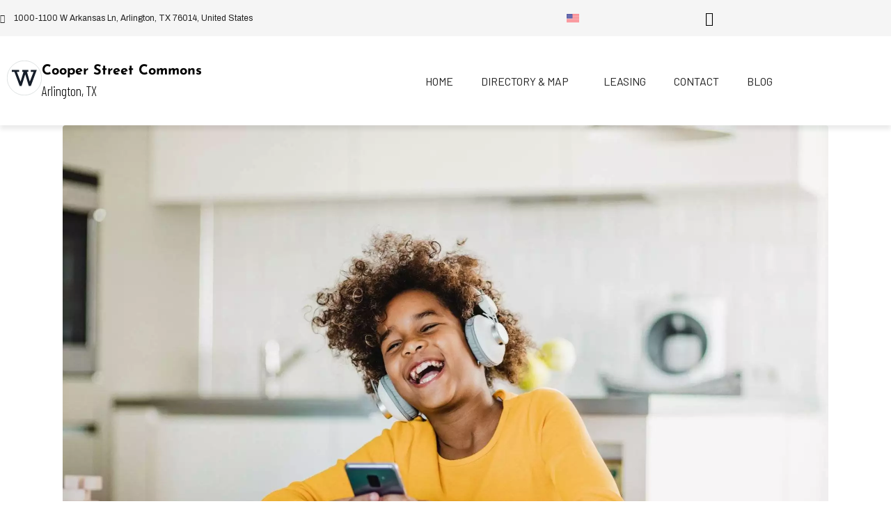

--- FILE ---
content_type: text/html; charset=UTF-8
request_url: http://www.cooperstcommons.com/tag/classroom-organization/
body_size: 22056
content:
<!DOCTYPE html><html lang="en-US" prefix="og: https://ogp.me/ns#"><head ><!--WPC_INSERT_CRITICAL--><!--WPC_INSERT_PRELOAD_MAIN--><!--WPC_INSERT_PRELOAD--> <!-- Google tag (gtag.js) -->
<script type="text/placeholder" data-script-id="delayed-script-0"></script>
<script type="text/placeholder" data-script-id="delayed-script-1"></script>

<!-- Google Tag Manager -->
<script type="text/placeholder" data-script-id="delayed-script-2"></script>
<!-- End Google Tag Manager -->	<meta charset="UTF-8" />
	<meta name="viewport" content="width=device-width, initial-scale=1" />
	<link rel="alternate" hreflang="en-US" href="https://www.cooperstcommons.com/tag/classroom-organization/" />
<link rel="alternate" hreflang="x-default" href="https://www.cooperstcommons.com/tag/classroom-organization/" />

<!-- Search Engine Optimization by Rank Math - https://rankmath.com/ -->
<title>classroom organization Archives - Cooper Street Commons</title>
<meta name="robots" content="nofollow, noindex, noarchive, noimageindex, nosnippet"/>
<meta property="og:locale" content="en_US" />
<meta property="og:type" content="article" />
<meta property="og:title" content="classroom organization Archives - Cooper Street Commons" />
<meta property="og:url" content="https://www.cooperstcommons.com/tag/classroom-organization/" />
<meta property="og:site_name" content="Cooper Street Commons" />
<meta property="og:image" content="https://www.cooperstcommons.com/wp-content/uploads/2022/10/favicon.png" />
<meta property="og:image:width" content="300" />
<meta property="og:image:height" content="300" />
<meta property="og:image:type" content="image/png" />
<meta name="twitter:card" content="summary_large_image" />
<meta name="twitter:title" content="classroom organization Archives - Cooper Street Commons" />
<meta name="twitter:image" content="https://www.cooperstcommons.com/wp-content/uploads/2022/10/favicon.png" />
<script type="application/ld+json" class="rank-math-schema">{"@context":"https://schema.org","@graph":[{"@type":"Organization","@id":"https://www.cooperstcommons.com/#organization","name":"Cooper Street Commons","url":"https://www.cooperstcommons.com","logo":{"@type":"ImageObject","@id":"https://www.cooperstcommons.com/#logo","url":"https://www.cooperstcommons.com/wp-content/uploads/2022/10/favicon.png","contentUrl":"https://www.cooperstcommons.com/wp-content/uploads/2022/10/favicon.png","caption":"Cooper Street Commons","inLanguage":"en-US","width":"300","height":"300"}},{"@type":"WebSite","@id":"https://www.cooperstcommons.com/#website","url":"https://www.cooperstcommons.com","name":"Cooper Street Commons","alternateName":"Cooper Street Commons","publisher":{"@id":"https://www.cooperstcommons.com/#organization"},"inLanguage":"en-US"},{"@type":"BreadcrumbList","@id":"https://www.cooperstcommons.com/tag/classroom-organization/#breadcrumb","itemListElement":[{"@type":"ListItem","position":"1","item":{"@id":"https://www.cooperstcommons.com","name":"Home"}},{"@type":"ListItem","position":"2","item":{"@id":"https://www.cooperstcommons.com/tag/classroom-organization/","name":"classroom organization"}}]},{"@type":"CollectionPage","@id":"https://www.cooperstcommons.com/tag/classroom-organization/#webpage","url":"https://www.cooperstcommons.com/tag/classroom-organization/","name":"classroom organization Archives - Cooper Street Commons","isPartOf":{"@id":"https://www.cooperstcommons.com/#website"},"inLanguage":"en-US","breadcrumb":{"@id":"https://www.cooperstcommons.com/tag/classroom-organization/#breadcrumb"}}]}</script>
<!-- /Rank Math WordPress SEO plugin -->

<link rel="alternate" type="application/rss+xml" title="Cooper Street Commons &raquo; Feed" href="https://www.cooperstcommons.com/feed/" />
<link rel="alternate" type="application/rss+xml" title="Cooper Street Commons &raquo; Comments Feed" href="https://www.cooperstcommons.com/comments/feed/" />
<link rel="alternate" type="application/rss+xml" title="Cooper Street Commons &raquo; classroom organization Tag Feed" href="https://www.cooperstcommons.com/tag/classroom-organization/feed/" />
<style id='wp-img-auto-sizes-contain-inline-css' type='text/css'>
img:is([sizes=auto i],[sizes^="auto," i]){contain-intrinsic-size:3000px 1500px}
/*# sourceURL=wp-img-auto-sizes-contain-inline-css */
</style>
<link rel='stylesheet' id='pt-cv-public-style-css' href='https://www.cooperstcommons.com/wp-content/plugins/content-views-query-and-display-post-page/public/assets/css/cv.css?ver=4.2.1' type='text/css' media='all' />
<link rel='stylesheet' id='pt-cv-public-pro-style-css' href='https://www.cooperstcommons.com/wp-content/plugins/pt-content-views-pro/public/assets/css/cvpro.min.css?ver=5.9.2.2' type='text/css' media='all' />
<link rel='preload' href='https://www.cooperstcommons.com/wp-content/plugins/elementor/assets/lib/font-awesome/css/all.min.css?ver=3.34.1' as='style' media='all' onload="this.onload=null;this.rel='stylesheet'" />
<link rel='preload' href='https://www.cooperstcommons.com/wp-content/plugins/elementor/assets/lib/font-awesome/css/v4-shims.min.css?ver=3.34.1' as='style' media='all' onload="this.onload=null;this.rel='stylesheet'" />
<link rel='stylesheet' id='wp-block-library-css' href='https://www.cooperstcommons.com/wp-includes/css/dist/block-library/style.min.css?ver=6.9' type='text/css' media='all' />
<style id='wp-block-library-theme-inline-css' type='text/css'>
.wp-block-audio :where(figcaption){color:#555;font-size:13px;text-align:center}.is-dark-theme .wp-block-audio :where(figcaption){color:#ffffffa6}.wp-block-audio{margin:0 0 1em}.wp-block-code{border:1px solid #ccc;border-radius:4px;font-family:Menlo,Consolas,monaco,monospace;padding:.8em 1em}.wp-block-embed :where(figcaption){color:#555;font-size:13px;text-align:center}.is-dark-theme .wp-block-embed :where(figcaption){color:#ffffffa6}.wp-block-embed{margin:0 0 1em}.blocks-gallery-caption{color:#555;font-size:13px;text-align:center}.is-dark-theme .blocks-gallery-caption{color:#ffffffa6}:root :where(.wp-block-image figcaption){color:#555;font-size:13px;text-align:center}.is-dark-theme :root :where(.wp-block-image figcaption){color:#ffffffa6}.wp-block-image{margin:0 0 1em}.wp-block-pullquote{border-bottom:4px solid;border-top:4px solid;color:currentColor;margin-bottom:1.75em}.wp-block-pullquote :where(cite),.wp-block-pullquote :where(footer),.wp-block-pullquote__citation{color:currentColor;font-size:.8125em;font-style:normal;text-transform:uppercase}.wp-block-quote{border-left:.25em solid;margin:0 0 1.75em;padding-left:1em}.wp-block-quote cite,.wp-block-quote footer{color:currentColor;font-size:.8125em;font-style:normal;position:relative}.wp-block-quote:where(.has-text-align-right){border-left:none;border-right:.25em solid;padding-left:0;padding-right:1em}.wp-block-quote:where(.has-text-align-center){border:none;padding-left:0}.wp-block-quote.is-large,.wp-block-quote.is-style-large,.wp-block-quote:where(.is-style-plain){border:none}.wp-block-search .wp-block-search__label{font-weight:700}.wp-block-search__button{border:1px solid #ccc;padding:.375em .625em}:where(.wp-block-group.has-background){padding:1.25em 2.375em}.wp-block-separator.has-css-opacity{opacity:.4}.wp-block-separator{border:none;border-bottom:2px solid;margin-left:auto;margin-right:auto}.wp-block-separator.has-alpha-channel-opacity{opacity:1}.wp-block-separator:not(.is-style-wide):not(.is-style-dots){width:100px}.wp-block-separator.has-background:not(.is-style-dots){border-bottom:none;height:1px}.wp-block-separator.has-background:not(.is-style-wide):not(.is-style-dots){height:2px}.wp-block-table{margin:0 0 1em}.wp-block-table td,.wp-block-table th{word-break:normal}.wp-block-table :where(figcaption){color:#555;font-size:13px;text-align:center}.is-dark-theme .wp-block-table :where(figcaption){color:#ffffffa6}.wp-block-video :where(figcaption){color:#555;font-size:13px;text-align:center}.is-dark-theme .wp-block-video :where(figcaption){color:#ffffffa6}.wp-block-video{margin:0 0 1em}:root :where(.wp-block-template-part.has-background){margin-bottom:0;margin-top:0;padding:1.25em 2.375em}
/*# sourceURL=/wp-includes/css/dist/block-library/theme.min.css */
</style>
<style id='classic-theme-styles-inline-css' type='text/css'>
/*! This file is auto-generated */
.wp-block-button__link{color:#fff;background-color:#32373c;border-radius:9999px;box-shadow:none;text-decoration:none;padding:calc(.667em + 2px) calc(1.333em + 2px);font-size:1.125em}.wp-block-file__button{background:#32373c;color:#fff;text-decoration:none}
/*# sourceURL=/wp-includes/css/classic-themes.min.css */
</style>
<style id='global-styles-inline-css' type='text/css'>
:root{--wp--preset--aspect-ratio--square: 1;--wp--preset--aspect-ratio--4-3: 4/3;--wp--preset--aspect-ratio--3-4: 3/4;--wp--preset--aspect-ratio--3-2: 3/2;--wp--preset--aspect-ratio--2-3: 2/3;--wp--preset--aspect-ratio--16-9: 16/9;--wp--preset--aspect-ratio--9-16: 9/16;--wp--preset--color--black: #000000;--wp--preset--color--cyan-bluish-gray: #abb8c3;--wp--preset--color--white: #ffffff;--wp--preset--color--pale-pink: #f78da7;--wp--preset--color--vivid-red: #cf2e2e;--wp--preset--color--luminous-vivid-orange: #ff6900;--wp--preset--color--luminous-vivid-amber: #fcb900;--wp--preset--color--light-green-cyan: #7bdcb5;--wp--preset--color--vivid-green-cyan: #00d084;--wp--preset--color--pale-cyan-blue: #8ed1fc;--wp--preset--color--vivid-cyan-blue: #0693e3;--wp--preset--color--vivid-purple: #9b51e0;--wp--preset--gradient--vivid-cyan-blue-to-vivid-purple: linear-gradient(135deg,rgb(6,147,227) 0%,rgb(155,81,224) 100%);--wp--preset--gradient--light-green-cyan-to-vivid-green-cyan: linear-gradient(135deg,rgb(122,220,180) 0%,rgb(0,208,130) 100%);--wp--preset--gradient--luminous-vivid-amber-to-luminous-vivid-orange: linear-gradient(135deg,rgb(252,185,0) 0%,rgb(255,105,0) 100%);--wp--preset--gradient--luminous-vivid-orange-to-vivid-red: linear-gradient(135deg,rgb(255,105,0) 0%,rgb(207,46,46) 100%);--wp--preset--gradient--very-light-gray-to-cyan-bluish-gray: linear-gradient(135deg,rgb(238,238,238) 0%,rgb(169,184,195) 100%);--wp--preset--gradient--cool-to-warm-spectrum: linear-gradient(135deg,rgb(74,234,220) 0%,rgb(151,120,209) 20%,rgb(207,42,186) 40%,rgb(238,44,130) 60%,rgb(251,105,98) 80%,rgb(254,248,76) 100%);--wp--preset--gradient--blush-light-purple: linear-gradient(135deg,rgb(255,206,236) 0%,rgb(152,150,240) 100%);--wp--preset--gradient--blush-bordeaux: linear-gradient(135deg,rgb(254,205,165) 0%,rgb(254,45,45) 50%,rgb(107,0,62) 100%);--wp--preset--gradient--luminous-dusk: linear-gradient(135deg,rgb(255,203,112) 0%,rgb(199,81,192) 50%,rgb(65,88,208) 100%);--wp--preset--gradient--pale-ocean: linear-gradient(135deg,rgb(255,245,203) 0%,rgb(182,227,212) 50%,rgb(51,167,181) 100%);--wp--preset--gradient--electric-grass: linear-gradient(135deg,rgb(202,248,128) 0%,rgb(113,206,126) 100%);--wp--preset--gradient--midnight: linear-gradient(135deg,rgb(2,3,129) 0%,rgb(40,116,252) 100%);--wp--preset--font-size--small: 13px;--wp--preset--font-size--medium: 20px;--wp--preset--font-size--large: 36px;--wp--preset--font-size--x-large: 42px;--wp--preset--spacing--20: 0.44rem;--wp--preset--spacing--30: 0.67rem;--wp--preset--spacing--40: 1rem;--wp--preset--spacing--50: 1.5rem;--wp--preset--spacing--60: 2.25rem;--wp--preset--spacing--70: 3.38rem;--wp--preset--spacing--80: 5.06rem;--wp--preset--shadow--natural: 6px 6px 9px rgba(0, 0, 0, 0.2);--wp--preset--shadow--deep: 12px 12px 50px rgba(0, 0, 0, 0.4);--wp--preset--shadow--sharp: 6px 6px 0px rgba(0, 0, 0, 0.2);--wp--preset--shadow--outlined: 6px 6px 0px -3px rgb(255, 255, 255), 6px 6px rgb(0, 0, 0);--wp--preset--shadow--crisp: 6px 6px 0px rgb(0, 0, 0);}:where(.is-layout-flex){gap: 0.5em;}:where(.is-layout-grid){gap: 0.5em;}body .is-layout-flex{display: flex;}.is-layout-flex{flex-wrap: wrap;align-items: center;}.is-layout-flex > :is(*, div){margin: 0;}body .is-layout-grid{display: grid;}.is-layout-grid > :is(*, div){margin: 0;}:where(.wp-block-columns.is-layout-flex){gap: 2em;}:where(.wp-block-columns.is-layout-grid){gap: 2em;}:where(.wp-block-post-template.is-layout-flex){gap: 1.25em;}:where(.wp-block-post-template.is-layout-grid){gap: 1.25em;}.has-black-color{color: var(--wp--preset--color--black) !important;}.has-cyan-bluish-gray-color{color: var(--wp--preset--color--cyan-bluish-gray) !important;}.has-white-color{color: var(--wp--preset--color--white) !important;}.has-pale-pink-color{color: var(--wp--preset--color--pale-pink) !important;}.has-vivid-red-color{color: var(--wp--preset--color--vivid-red) !important;}.has-luminous-vivid-orange-color{color: var(--wp--preset--color--luminous-vivid-orange) !important;}.has-luminous-vivid-amber-color{color: var(--wp--preset--color--luminous-vivid-amber) !important;}.has-light-green-cyan-color{color: var(--wp--preset--color--light-green-cyan) !important;}.has-vivid-green-cyan-color{color: var(--wp--preset--color--vivid-green-cyan) !important;}.has-pale-cyan-blue-color{color: var(--wp--preset--color--pale-cyan-blue) !important;}.has-vivid-cyan-blue-color{color: var(--wp--preset--color--vivid-cyan-blue) !important;}.has-vivid-purple-color{color: var(--wp--preset--color--vivid-purple) !important;}.has-black-background-color{background-color: var(--wp--preset--color--black) !important;}.has-cyan-bluish-gray-background-color{background-color: var(--wp--preset--color--cyan-bluish-gray) !important;}.has-white-background-color{background-color: var(--wp--preset--color--white) !important;}.has-pale-pink-background-color{background-color: var(--wp--preset--color--pale-pink) !important;}.has-vivid-red-background-color{background-color: var(--wp--preset--color--vivid-red) !important;}.has-luminous-vivid-orange-background-color{background-color: var(--wp--preset--color--luminous-vivid-orange) !important;}.has-luminous-vivid-amber-background-color{background-color: var(--wp--preset--color--luminous-vivid-amber) !important;}.has-light-green-cyan-background-color{background-color: var(--wp--preset--color--light-green-cyan) !important;}.has-vivid-green-cyan-background-color{background-color: var(--wp--preset--color--vivid-green-cyan) !important;}.has-pale-cyan-blue-background-color{background-color: var(--wp--preset--color--pale-cyan-blue) !important;}.has-vivid-cyan-blue-background-color{background-color: var(--wp--preset--color--vivid-cyan-blue) !important;}.has-vivid-purple-background-color{background-color: var(--wp--preset--color--vivid-purple) !important;}.has-black-border-color{border-color: var(--wp--preset--color--black) !important;}.has-cyan-bluish-gray-border-color{border-color: var(--wp--preset--color--cyan-bluish-gray) !important;}.has-white-border-color{border-color: var(--wp--preset--color--white) !important;}.has-pale-pink-border-color{border-color: var(--wp--preset--color--pale-pink) !important;}.has-vivid-red-border-color{border-color: var(--wp--preset--color--vivid-red) !important;}.has-luminous-vivid-orange-border-color{border-color: var(--wp--preset--color--luminous-vivid-orange) !important;}.has-luminous-vivid-amber-border-color{border-color: var(--wp--preset--color--luminous-vivid-amber) !important;}.has-light-green-cyan-border-color{border-color: var(--wp--preset--color--light-green-cyan) !important;}.has-vivid-green-cyan-border-color{border-color: var(--wp--preset--color--vivid-green-cyan) !important;}.has-pale-cyan-blue-border-color{border-color: var(--wp--preset--color--pale-cyan-blue) !important;}.has-vivid-cyan-blue-border-color{border-color: var(--wp--preset--color--vivid-cyan-blue) !important;}.has-vivid-purple-border-color{border-color: var(--wp--preset--color--vivid-purple) !important;}.has-vivid-cyan-blue-to-vivid-purple-gradient-background{background: var(--wp--preset--gradient--vivid-cyan-blue-to-vivid-purple) !important;}.has-light-green-cyan-to-vivid-green-cyan-gradient-background{background: var(--wp--preset--gradient--light-green-cyan-to-vivid-green-cyan) !important;}.has-luminous-vivid-amber-to-luminous-vivid-orange-gradient-background{background: var(--wp--preset--gradient--luminous-vivid-amber-to-luminous-vivid-orange) !important;}.has-luminous-vivid-orange-to-vivid-red-gradient-background{background: var(--wp--preset--gradient--luminous-vivid-orange-to-vivid-red) !important;}.has-very-light-gray-to-cyan-bluish-gray-gradient-background{background: var(--wp--preset--gradient--very-light-gray-to-cyan-bluish-gray) !important;}.has-cool-to-warm-spectrum-gradient-background{background: var(--wp--preset--gradient--cool-to-warm-spectrum) !important;}.has-blush-light-purple-gradient-background{background: var(--wp--preset--gradient--blush-light-purple) !important;}.has-blush-bordeaux-gradient-background{background: var(--wp--preset--gradient--blush-bordeaux) !important;}.has-luminous-dusk-gradient-background{background: var(--wp--preset--gradient--luminous-dusk) !important;}.has-pale-ocean-gradient-background{background: var(--wp--preset--gradient--pale-ocean) !important;}.has-electric-grass-gradient-background{background: var(--wp--preset--gradient--electric-grass) !important;}.has-midnight-gradient-background{background: var(--wp--preset--gradient--midnight) !important;}.has-small-font-size{font-size: var(--wp--preset--font-size--small) !important;}.has-medium-font-size{font-size: var(--wp--preset--font-size--medium) !important;}.has-large-font-size{font-size: var(--wp--preset--font-size--large) !important;}.has-x-large-font-size{font-size: var(--wp--preset--font-size--x-large) !important;}
:where(.wp-block-post-template.is-layout-flex){gap: 1.25em;}:where(.wp-block-post-template.is-layout-grid){gap: 1.25em;}
:where(.wp-block-term-template.is-layout-flex){gap: 1.25em;}:where(.wp-block-term-template.is-layout-grid){gap: 1.25em;}
:where(.wp-block-columns.is-layout-flex){gap: 2em;}:where(.wp-block-columns.is-layout-grid){gap: 2em;}
:root :where(.wp-block-pullquote){font-size: 1.5em;line-height: 1.6;}
/*# sourceURL=global-styles-inline-css */
</style>
<link rel='stylesheet' id='wpml-blocks-css' href='https://www.cooperstcommons.com/wp-content/plugins/sitepress-multilingual-cms/dist/css/blocks/styles.css?ver=4.6.15' type='text/css' media='all' />
<link rel='stylesheet' id='wpml-legacy-horizontal-list-0-css' href='https://www.cooperstcommons.com/wp-content/plugins/sitepress-multilingual-cms/templates/language-switchers/legacy-list-horizontal/style.min.css?ver=1' type='text/css' media='all' />
<link rel='stylesheet' id='jupiterx-popups-animation-css' href='https://www.cooperstcommons.com/wp-content/plugins/jupiterx-core/includes/extensions/raven/assets/lib/animate/animate.min.css?ver=2.5.2' type='text/css' media='all' />
<link rel='stylesheet' id='jupiterx-css' href='https://www.cooperstcommons.com/wp-content/uploads/jupiterx/compiler/jupiterx/3f84083.css?ver=2.5.2' type='text/css' media='all' />
<link rel='stylesheet' id='jupiterx-elements-dynamic-styles-css' href='https://www.cooperstcommons.com/wp-content/uploads/jupiterx/compiler/jupiterx-elements-dynamic-styles/7f97d55.css?ver=2.5.2' type='text/css' media='all' />
<link rel='stylesheet' id='elementor-icons-css' href='https://www.cooperstcommons.com/wp-content/plugins/elementor/assets/lib/eicons/css/elementor-icons.min.css?ver=5.45.0' type='text/css' media='all' />
<link rel='stylesheet' id='elementor-frontend-css' href='https://www.cooperstcommons.com/wp-content/plugins/elementor/assets/css/frontend.min.css?ver=3.34.1' type='text/css' media='all' />
<link rel='preload' href='https://www.cooperstcommons.com/wp-content/plugins/types/vendor/toolset/toolset-common/res/lib/font-awesome/css/v4-shims.css?ver=5.13.0' as='style' media='all' onload="this.onload=null;this.rel='stylesheet'" />
<link rel='preload' href='https://www.cooperstcommons.com/wp-content/plugins/types/vendor/toolset/toolset-common/res/lib/font-awesome/css/all.css?ver=5.13.0' as='style' media='all' onload="this.onload=null;this.rel='stylesheet'" />
<link rel='stylesheet' id='jupiterx-core-raven-frontend-css' href='https://www.cooperstcommons.com/wp-content/plugins/jupiterx-core/includes/extensions/raven/assets/css/frontend.min.css?ver=6.9' type='text/css' media='all' />
<link rel='stylesheet' id='elementor-post-13-css' href='https://www.cooperstcommons.com/wp-content/uploads/elementor/css/post-13.css?ver=1768129933' type='text/css' media='all' />
<link rel='stylesheet' id='elementor-pro-css' href='https://www.cooperstcommons.com/wp-content/plugins/pro-elements/assets/css/frontend.min.css?ver=3.15.1' type='text/css' media='all' />
<link rel='stylesheet' id='flatpickr-css' href='https://www.cooperstcommons.com/wp-content/plugins/elementor/assets/lib/flatpickr/flatpickr.min.css?ver=4.6.13' type='text/css' media='all' />
<link rel='stylesheet' id='elementor-post-4360-css' href='https://www.cooperstcommons.com/wp-content/uploads/elementor/css/post-4360.css?ver=1768129933' type='text/css' media='all' />
<link rel='stylesheet' id='elementor-post-4377-css' href='https://www.cooperstcommons.com/wp-content/uploads/elementor/css/post-4377.css?ver=1768129933' type='text/css' media='all' />
<link rel='stylesheet' id='elementor-gf-local-roboto-css' href='https://www.cooperstcommons.com/wp-content/uploads/elementor/google-fonts/css/roboto.css?ver=1742923133' type='text/css' media='all' />
<link rel='stylesheet' id='elementor-gf-local-robotoslab-css' href='https://www.cooperstcommons.com/wp-content/uploads/elementor/google-fonts/css/robotoslab.css?ver=1742923137' type='text/css' media='all' />
<link rel='stylesheet' id='elementor-gf-local-archivo-css' href='https://www.cooperstcommons.com/wp-content/uploads/elementor/google-fonts/css/archivo.css?ver=1742923145' type='text/css' media='all' />
<link rel='stylesheet' id='elementor-gf-local-josefinsans-css' href='https://www.cooperstcommons.com/wp-content/uploads/elementor/google-fonts/css/josefinsans.css?ver=1742923139' type='text/css' media='all' />
<link rel='stylesheet' id='elementor-gf-local-barlow-css' href='https://www.cooperstcommons.com/wp-content/uploads/elementor/google-fonts/css/barlow.css?ver=1742923147' type='text/css' media='all' />
<link rel='stylesheet' id='elementor-gf-local-montserrat-css' href='https://www.cooperstcommons.com/wp-content/uploads/elementor/google-fonts/css/montserrat.css?ver=1742923153' type='text/css' media='all' />
<link rel='preload' href='https://www.cooperstcommons.com/wp-content/plugins/elementor/assets/lib/font-awesome/css/fontawesome.min.css?ver=5.15.3' as='style' media='all' onload="this.onload=null;this.rel='stylesheet'" />
<link rel='preload' href='https://www.cooperstcommons.com/wp-content/plugins/elementor/assets/lib/font-awesome/css/solid.min.css?ver=5.15.3' as='style' media='all' onload="this.onload=null;this.rel='stylesheet'" />
<script type="text/javascript">var n489D_vars={"triggerDomEvent":"true", "delayOn":"false", "triggerElementor":"true", "linkPreload":"false", "excludeLink":["add-to-cart"]};</script><script type="text/placeholder" data-script-id="delayed-script-3"></script><script type="text/placeholder" data-script-id="delayed-script-4"></script>
<script type="text/placeholder" data-script-id="delayed-script-5"></script>
<script type="text/placeholder" data-script-id="delayed-script-6"></script>
<script type="text/placeholder" data-script-id="delayed-script-7"></script>
<script type="text/placeholder" data-script-id="delayed-script-8"></script>
<script type="text/placeholder" data-script-id="delayed-script-9"></script>
<script type="text/placeholder" data-script-id="delayed-script-10"></script>
<script type="text/placeholder" data-script-id="delayed-script-11"></script>
<link rel="https://api.w.org/" href="https://www.cooperstcommons.com/wp-json/" /><link rel="alternate" title="JSON" type="application/json" href="https://www.cooperstcommons.com/wp-json/wp/v2/tags/209" /><link rel="EditURI" type="application/rsd+xml" title="RSD" href="https://www.cooperstcommons.com/xmlrpc.php?rsd" />
<meta name="generator" content="WordPress 6.9" />
<meta name="generator" content="WPML ver:4.6.15 stt:1,2;" />
<!-- start Simple Custom CSS and JS -->
<style>
	@import url('https://fonts.googleapis.com/css?family=Montserrat:400,700|Archivo:400|Barlow+Condensed:300,400|Barlow:400|Barlow+Semi+Condensed:200|Josefin+Sans:200,300,400');

	html {font-size: 100%; font-family: 'Barlow+Condensed', sans-serif !important; } /*16px*/

	body {
		background: white;
		font-family: 'Barlow Condensed', sans-serif !important;
		font-weight: 300 !important;
		line-height: 1.75;
		color: #000000;
	}

	p {margin-bottom: 1rem;  font-family: 'Barlow Condensed', sans-serif !important; font-size:1.2em;}

	h1, h2, h3, h4, h5 {
 		font-family: 'Josefin Sans', sans-serif !important;
		font-weight: 400 !important;
		line-height: 1.3;
	}

	h1 {
		margin-top: 0;
		font-size: 3.052rem;
	}

	h2 {font-size: 2.441rem;}

	h3 {font-size: 1.953rem;}

	h4 {font-size: 1.563rem;}

	h5 {font-size: 1.25rem;}

	small, .text_small {font-size: 0.8rem;}
	
	.elementor-button > a > span {font-family: 'Barlow', sans-serif !important; }
</style><!-- end Simple Custom CSS and JS -->
<!-- start Simple Custom CSS and JS -->
<style>
	/*Breakpoints*/
	@media (min-width: 0px)    {
		.pt-cv-filter-bar > button{ width: 100%; }

		[data-card="user"] > .elementor-widget-container > .elementor-shortcode > p > img,
		[data-card="user"] > .elementor-widget-container > .elementor-shortcode > p {   
			display: -ms-grid;   
			display: grid;
			text-align: center ;
			width: 100%;
		}
		[data-block="list"] > .elementor-widget-container > ul.elementor-icon-list-items >li.elementor-icon-list-item.elementor-inline-item {
			width: 100% !important;
		}
		[data-header="slider"] > .elementor-widget-container > .elementor-swiper > .raven-slider-wrapper > .raven-slider  > .swiper-slide > .swiper-slide-inner {
			background-color: transparent;
			background-image: -o-linear-gradient(left, #0685bba8 100%, #FFFFFF00 0%)!important;
			background-image: -webkit-gradient(linear, left top, right top, color-stop(100%, #0685bba8), color-stop(0%, #FFFFFF00))!important;
			background-image: linear-gradient(90deg, #0685bba8 100%, #FFFFFF00 0%)!important;
			-webkit-filter: contrast(1.5) saturate(1.5);
			filter: contrast(1.5) saturate(1.5);
		}
		.swiper-slide-bg {
			background-size: cover !important;
			background-position: top center !important;
		}
	}
	@media (min-width: 576px)  { .pt-cv-filter-bar > button{ width: inherit; }  }
	@media (min-width: 768px)  { }
	@media (min-width: 992px)  {
		.pt-cv-filter-bar > button{ width: inherit; }

		[data-block="list"] > .elementor-widget-container > ul.elementor-icon-list-items >li.elementor-icon-list-item.elementor-inline-item {
			width: 25% !important;
		}
		[data-header="slider"] > .elementor-widget-container > .elementor-swiper > .raven-slider-wrapper > .raven-slider  > .swiper-slide > .swiper-slide-inner {
			background-color: transparent;
			background-image: -o-linear-gradient(left, #0685bba8 70%, #FFFFFF00 0%)!important;
			background-image: -webkit-gradient(linear, left top, right top, color-stop(70%, #0685bba8), color-stop(0%, #FFFFFF00))!important;
			background-image: linear-gradient(90deg, #0685bba8 70%, #FFFFFF00 0%)!important;
			-webkit-filter: contrast(1.5) saturate(1.5);
			filter: contrast(1.5) saturate(1.5);
		}

		[data-card="user"] > .elementor-widget-container > .elementor-shortcode > p > img,
		[data-card="user"] > .elementor-widget-container > .elementor-shortcode > p {   
			display: block;
			text-align: left;
			width: inherit;
		}
	}
	@media (min-width: 1200px) { 
		.pt-cv-filter-bar > button{ width: inherit; }

		[data-block="list"] > .elementor-widget-container > ul.elementor-icon-list-items >li.elementor-icon-list-item.elementor-inline-item {
			width: 25% !important;
		}
		[data-header="slider"] > .elementor-widget-container > .elementor-swiper > .raven-slider-wrapper > .raven-slider  > .swiper-slide > .swiper-slide-inner {
			background-color: transparent;
			background-image: -o-linear-gradient(left, #0685bba8 50%, #FFFFFF00 0%)!important;
			background-image: -webkit-gradient(linear, left top, right top, color-stop(50%, #0685bba8), color-stop(0%, #FFFFFF00))!important;
			background-image: linear-gradient(90deg, #0685bba8 50%, #FFFFFF00 0%)!important;
			-webkit-filter: contrast(1.5) saturate(1.5);
			filter: contrast(1.5) saturate(1.5);
		}



	}
	@media (min-width: 1400px) { 

	}
	@media (min-width: 1920px) { 

	}
</style><!-- end Simple Custom CSS and JS -->
<!-- start Simple Custom CSS and JS -->
<style> 
	.btn:not(:disabled):not(.disabled):active:focus, .btn:not(:disabled):not(.disabled).active:focus {
		box-shadow: none !important;
	}
	.jupiterx-main-content { padding: 0px 0 !important; }

	/*	[data-header="slider"] > .elementor-widget-container > .elementor-swiper > .raven-slider-wrapper > .raven-slider  > .swiper-slide > .swiper-slide-inner {
	background-color: transparent;
	background-image: -o-linear-gradient(left, #0685bba8 50%, #FFFFFF00 0%);
	background-image: -webkit-gradient(linear, left top, right top, color-stop(50%, #0685bba8), color-stop(0%, #FFFFFF00));
	background-image: linear-gradient(90deg, #0685bba8 50%, #FFFFFF00 0%);
	-webkit-filter: contrast(1.5) saturate(1.5);
	filter: contrast(1.5) saturate(1.5);
	}
	*/	
li.menu-item.menu-item-type-post_type.menu-item-object-page.menu-item-5814 {
    display: none !important;
}
	[data-card="profile"] > .elementor-widget-container > .elementor-icon-list-items > li.elementor-icon-list-item:nth-child(2) > span {
		color: #01B3FF !important;
		font-weight: bold !important;
	}
	[data-card="profile"] > .elementor-widget-container > .elementor-icon-list-items > li.elementor-icon-list-item:nth-child(5) > a > span {
		color: #01B3FF !important;
		font-weight: bold !important;
	}
	[data-block="list"] > .elementor-widget-container > ul.elementor-icon-list-items > li.elementor-icon-list-item > span {
		background-color: #fff;
		border-radius: 5px !important;
		padding: 15px 15px;
		margin-bottom: 15px;
		color: #000;
		border: 1px solid;
		width: 100% !important;
	}
	[data-block="list"] > .elementor-widget-container > ul.elementor-icon-list-items >li.elementor-icon-list-item.elementor-inline-item {
		width: 25% ;
	}
	.raven-post-meta {
		margin-top: 10px;
	}
	h3.raven-post-title{
		overflow: hidden ;
		display: -webkit-box;
		-webkit-line-clamp: 3;
		-webkit-box-orient: vertical;
	}
	.rt-container, .rt-container-fluid {
		padding-left: 0px;
		padding-right: 0px;
	}
	.raven-posts.raven-grid.raven-grid-3.raven-grid-mobile-1.raven-grid-tablet-2 > .raven-grid-item:nth-child(1){
		display:none !important;
	}
	.raven-post-excerpt {
		/*height: 100px;*/
	}
	.post-meta-tags.rt-el-post-meta {
		text-transform: uppercase !important;
	}
	header.jupiterx-post-header {
		display: none !important;
	}
	[data-galery="tenants"] > .elementor-widget-container > .acf-label > .gallery > .gallery-item {
		padding:0px !important;
		margin:0px !important;
	}
	/**/
	.fill-pone {
		height: 100%;
	}
	.jupiter-tooltip-widget.elementor-element.elementor-element-961a621.elementor-align-justify.elementor-widget.elementor-widget-button {
		position: relative;
		bottom: 65px;
		margin-top: 0px;
	}
	/**/
	[data-footer="contact"] > .elementor-container > .elementor-column > .elementor-widget-wrap > .jupiter-tooltip-widget > .elementor-widget-container > p{
		margin: 0px !important;
	}
	/**/
	[data-tenants="grid"] > .elementor-widget-container > .jet-blog > .jet-smart-listing-wrap > .rows-3 > .et-smart-listing__featured {
		background-color: #fbfbfb;
		/*border: 1px solid #e9e9e9;*/
		padding: 15px;
		text-align: center;
	}
	[data-tenants="grid"] > .elementor-widget-container > .jet-blog > .jet-smart-listing-wrap > .rows-3 > .et-smart-listing__featured > .jet-smart-listing__featured-content > .et-smart-listing__post-title > a{
		font-size: 35px !important;
	}
	[data-tenants="grid"] > .elementor-widget-container > .jet-blog > .jet-smart-listing-wrap > .rows-3 > .et-smart-listing__featured > .jet-smart-listing__featured-content > .jet-smart-listing__post-excerpt {
		font-size: 30px !important;
	}
	[data-tenants="grid"] > .elementor-widget-container > .jet-blog > .jet-smart-listing-wrap > .rows-3 > .et-smart-listing__featured > .jet-smart-listing__featured-content > .jet-smart-listing__more-wrap > a.featured-more {
		font-size: 25px !important;
	}
	.raven-sortable-items {
		border-bottom: 1px solid #BDC4C4;
		padding-bottom: 45px !important;
	}
	.forminator-row.forminator-row-last {
		text-align: center;
	}

	.elementor-widget-raven-posts .raven-sortable-item:last-child  { display:none !important;} 

	.elementor-widget-raven-posts .raven-sortable-item{
		background-size: cover !important;
		background-repeat: no-repeat;
		background-position: 50% 0;
	}
	[data-brand="filter"] > .elementor-widget-container > .raven-sortable > .raven-sortable-items > a.raven-sortable-active {
		color: #fff !important;
		font-weight: bold !important;
	}
	.pt-cv-filter-bar > button:nth-child(2){ 
		/*background: url(https://mallblueprint.sandbox/wp-content/uploads/2022/10/placeholder-directory-btn-bg-dining.png) !important; 
		color:#fff !important; */
		text-transform:uppercase;
		padding: 15px 35px;
	} 
	.pt-cv-filter-bar > button:nth-child(3){ 
		/*background: url(https://mallblueprint.sandbox/wp-content/uploads/2022/10/placeholder-directory-btn-bg-services.png) !important; 
		color:#fff !important; */
		text-transform:uppercase;
		padding: 15px 35px;
	} 
	.pt-cv-filter-bar > button:nth-child(4){ 
		/*background: url(https://mallblueprint.sandbox/wp-content/uploads/2022/10/placeholder-directory-btn-bg-shopping.png) !important;
		color:#fff !important;  */
		text-transform:uppercase;
	} 
	.btn:not(:disabled):not(.disabled).active {
		color: #389dc9 !important;
		box-shadow: none !important;
	} 

	.pt-cv-filter-bar > button{
		padding: 15px 35px !important;
		font-family: 'Montserrat', Arial, serif !important;
		font-weight: bold  !important;
		font-size: 16px !important;	
	}

	.pt-cv-grid.tenants {
		padding-top: 35px;
		/*border-top: 1px solid #d9d9d9;*/
	}

	.pt-cv-view .pt-cv-ifield {
		margin-bottom: 0!important;
		border-radius: 20px;
		background-color: #FFFFFF;
	}

	[data-card="user"] > .elementor-widget-container > .elementor-shortcode > p { 
		padding:0px !important; margin:0px !important; font-family: "Montserrat",Sans-serif;
	}
	[data-card="user"] > .elementor-widget-container > .elementor-shortcode > p > img{}
	[data-card="user"] > .elementor-widget-container > .elementor-shortcode > p:nth-child(1){}
	[data-card="user"] > .elementor-widget-container > .elementor-shortcode > p:nth-child(2){color: #000;}
	[data-card="user"] > .elementor-widget-container > .elementor-shortcode > p:nth-child(3){}
	[data-card="user"] > .elementor-widget-container > .elementor-shortcode > p:nth-child(4){ }

	[data-card="user"] > .elementor-widget-container > .elementor-shortcode > p:nth-child(4) > a{color: #0685BB;}

	[data-card="footer"] > .elementor-widget-container > p { 
		padding:0px !important; margin:0px !important; font-family: "Montserrat",Sans-serif;
	}
	[data-card="footer"] > .elementor-widget-container > p > img{ display:none !important }
	[data-card="footer"] > .elementor-widget-container > p:nth-child(1){}
	[data-card="footer"] > .elementor-widget-container > p:nth-child(2){}
	[data-card="footer"] > .elementor-widget-container > p:nth-child(3){}
	[data-card="footer"] > .elementor-widget-container > p:nth-child(4){}

	[data-card="footer"] > .elementor-widget-container > p:nth-child(4) > a { color: #fff !important; }	

	h4.pt-cv-title {
		height: 15px;
		display: block;
		position: inherit;
	}

	.footer-contacts a {
		color: #a8caff;
	}

	.footer-contacts a:hover {
		color: #dddddd;
	}

	.pt-cv-ifield {
		border: 0!important;
	}


	.pt-cv-content {
		font-family: 'Barlow';
		font-size:0.9em;
		color:#cccccc!important;
	}

	.pt-cv-content a {
		border-radius: 20px!important;
		font-family: 'Barlow';
		padding: 7px 14px!important;
		margin-top:15px!important;
	}

	.tenant-category {
		font-family: 'Barlow'!important;
	}

	.insta-gallery-feed .insta-gallery-actions .insta-gallery-button.follow, .qligg-mfp-wrap .insta-gallery-actions .insta-gallery-button.follow {
		border-radius: 20px;
	}



	/**/
	[data-links="social-footer"] > .elementor-widget-container > .elementor-shortcode > ul > li > a,
	[data-links="social"] > .elementor-widget-container > .elementor-shortcode > ul > li > a {
margin: 15px 15px;
	}
	[data-links="social"] > .elementor-widget-container > .elementor-shortcode,
	[data-links="social-footer"] > .elementor-widget-container > .elementor-shortcode{
		text-align: center !important;
		font-size: 20px;
	}

	[data-links="social"] > .elementor-widget-container > .elementor-shortcode > ul {
		display: inline-flex;
		padding: 0px !important;
		margin: 0px !important;
		list-style: none !important;
	}	
	[data-links="social"] > .elementor-widget-container > .elementor-shortcode > ul > li > a > i{
		color:#000;
	}
	[data-links="social-footer"] > .elementor-widget-container > .elementor-shortcode > ul {
		display: inline-flex;
		padding: 0px !important;
		margin: 0px !important;
		list-style: none !important;
	}	
	[data-links="social-footer"] > .elementor-widget-container > .elementor-shortcode > ul > li > a > i{
		color:#fff;
	}
	
	/*language*/
.language > .elementor-widget-container > .wpml-elementor-ls > .wpml-ls > ul{
      text-align: center !important;
}
.language > .elementor-widget-container > .wpml-elementor-ls > .wpml-ls > ul > li > a{
      color: #333 !important;
}
</style> 

<!-- end Simple Custom CSS and JS -->
<meta name="generator" content="Elementor 3.34.1; features: additional_custom_breakpoints; settings: css_print_method-external, google_font-enabled, font_display-auto">
			<style>
				.e-con.e-parent:nth-of-type(n+4):not(.e-lazyloaded):not(.e-no-lazyload),
				.e-con.e-parent:nth-of-type(n+4):not(.e-lazyloaded):not(.e-no-lazyload) * {
					background-image: none !important;
				}
				@media screen and (max-height: 1024px) {
					.e-con.e-parent:nth-of-type(n+3):not(.e-lazyloaded):not(.e-no-lazyload),
					.e-con.e-parent:nth-of-type(n+3):not(.e-lazyloaded):not(.e-no-lazyload) * {
						background-image: none !important;
					}
				}
				@media screen and (max-height: 640px) {
					.e-con.e-parent:nth-of-type(n+2):not(.e-lazyloaded):not(.e-no-lazyload),
					.e-con.e-parent:nth-of-type(n+2):not(.e-lazyloaded):not(.e-no-lazyload) * {
						background-image: none !important;
					}
				}
			</style>
			<link rel="icon" href="https://www.cooperstcommons.com/wp-content/uploads/2022/11/cropped-Shop-icon-W-1-32x32.png" sizes="32x32" />
<link rel="icon" href="https://www.cooperstcommons.com/wp-content/uploads/2022/11/cropped-Shop-icon-W-1-192x192.png" sizes="192x192" />
<link rel="apple-touch-icon" href="https://www.cooperstcommons.com/wp-content/uploads/2022/11/cropped-Shop-icon-W-1-180x180.png" />
<meta name="msapplication-TileImage" content="https://www.cooperstcommons.com/wp-content/uploads/2022/11/cropped-Shop-icon-W-1-270x270.png" />
			<style type="text/css" id="pt-cv-custom-style-c5ec13al6p">.pt-cv-ifield {
    padding: 15px;
    border: 1px solid #D9D9D9;
}
.pt-cv-view pt-cv-grid pt-cv-colsys pt-cv-center pt-cv-sf tenants {
    padding: 0px !important;
    margin: 0px !important;
}
.pt-cv-filter-option {
 
    color: #000000 !important;
 }</style>
			<style>.wpc-delay-elementor{display:none!important;}</style><style>.wpc-delay-elementor{display:none!important;}</style></head><body class="archive tag tag-classroom-organization tag-209 wp-theme-jupiterx no-js elementor-default elementor-kit-13" itemscope="itemscope" itemtype="https://schema.org/WebPage"> <!-- Google Tag Manager (noscript) -->
<noscript><iframe data-wpc-src="https://www.googletagmanager.com/ns.html?id=GTM-TRCW4G6" height="0" width="0" style="display:none;visibility:hidden" class="wpc-iframe-delay"></iframe></noscript>
<!-- End Google Tag Manager (noscript) --><a class="jupiterx-a11y jupiterx-a11y-skip-navigation-link" href="#jupiterx-main">Skip to content</a><div class="jupiterx-site"><header class="jupiterx-header" data-jupiterx-settings="{&quot;breakpoint&quot;:&quot;767.98&quot;,&quot;behavior&quot;:&quot;&quot;}" role="banner" itemscope="itemscope" itemtype="https://schema.org/WPHeader">		<div data-elementor-type="header" data-elementor-id="4360" class="elementor elementor-4360 elementor-location-header" data-elementor-post-type="elementor_library">
					<div class="elementor-section-wrap">
								<section class="elementor-section elementor-top-section elementor-element elementor-element-1b2af076 elementor-section-content-middle elementor-section-boxed elementor-section-height-default elementor-section-height-default" data-id="1b2af076" data-element_type="section" data-settings="{&quot;background_background&quot;:&quot;classic&quot;}">
						<div class="elementor-container elementor-column-gap-no">
					<div class="elementor-column elementor-col-33 elementor-top-column elementor-element elementor-element-33bea508" data-id="33bea508" data-element_type="column">
			<div class="elementor-widget-wrap elementor-element-populated">
						<div class="elementor-element elementor-element-70f667aa elementor-icon-list--layout-inline elementor-mobile-align-center elementor-list-item-link-full_width elementor-widget elementor-widget-icon-list" data-id="70f667aa" data-element_type="widget" data-widget_type="icon-list.default">
				<div class="elementor-widget-container">
							<ul class="elementor-icon-list-items elementor-inline-items">
							<li class="elementor-icon-list-item elementor-inline-item">
											<span class="elementor-icon-list-icon">
							<i aria-hidden="true" class="fas fa-map-marker-alt"></i>						</span>
										<span class="elementor-icon-list-text">1000-1100 W Arkansas Ln, Arlington, TX 76014, United States</span>
									</li>
						</ul>
						</div>
				</div>
					</div>
		</div>
				<div class="elementor-column elementor-col-33 elementor-top-column elementor-element elementor-element-2fec4403 raven-column-flex-horizontal" data-id="2fec4403" data-element_type="column">
			<div class="elementor-widget-wrap elementor-element-populated">
						<div class="elementor-element elementor-element-f37cced language elementor-widget elementor-widget-wpml-language-switcher" data-id="f37cced" data-element_type="widget" data-widget_type="wpml-language-switcher.default">
				<div class="elementor-widget-container">
					<div class="wpml-elementor-ls">
<div class="wpml-ls-statics-shortcode_actions wpml-ls wpml-ls-legacy-list-horizontal">
	<ul><li class="wpml-ls-slot-shortcode_actions wpml-ls-item wpml-ls-item-en wpml-ls-current-language wpml-ls-first-item wpml-ls-last-item wpml-ls-item-legacy-list-horizontal">
				<a href="https://www.cooperstcommons.com/tag/classroom-organization/" class="wpml-ls-link">
                                                        <img src="https://www.cooperstcommons.com/wp-content/uploads/flags/estados-unidos.png" data-count-lazy="1" fetchpriority="high" decoding="async"class=" wpml-ls-flag" alt="English" width="18" height="12"  /></a>
			</li></ul>
</div>
</div>				</div>
				</div>
					</div>
		</div>
				<div class="elementor-column elementor-col-33 elementor-top-column elementor-element elementor-element-4cf6daa8 raven-column-flex-horizontal" data-id="4cf6daa8" data-element_type="column">
			<div class="elementor-widget-wrap elementor-element-populated">
						<div class="elementor-element elementor-element-20da646 elementor-widget elementor-widget-shortcode" data-id="20da646" data-element_type="widget" data-links="social" data-widget_type="shortcode.default">
				<div class="elementor-widget-container">
							<div class="elementor-shortcode"><ul>
<li> <a href="https://www.facebook.com/Cooper-Street-Commons-437844486613168/"><i class="fab fa-facebook-f" style=""></i></a>
</ul></div>
						</div>
				</div>
					</div>
		</div>
					</div>
		</section>
				<section class="elementor-section elementor-top-section elementor-element elementor-element-15c5c19a elementor-section-content-middle elementor-section-boxed elementor-section-height-default elementor-section-height-default" data-id="15c5c19a" data-element_type="section" data-settings="{&quot;background_background&quot;:&quot;classic&quot;,&quot;sticky&quot;:&quot;top&quot;,&quot;sticky_on&quot;:[&quot;desktop&quot;,&quot;tablet&quot;,&quot;mobile&quot;],&quot;sticky_offset&quot;:0,&quot;sticky_effects_offset&quot;:0}" data-navbar="sticky">
						<div class="elementor-container elementor-column-gap-default">
					<div class="elementor-column elementor-col-50 elementor-top-column elementor-element elementor-element-458ca17d" data-id="458ca17d" data-element_type="column">
			<div class="elementor-widget-wrap elementor-element-populated">
						<div class="elementor-element elementor-element-2c5030f8 elementor-position-inline-start elementor-mobile-position-inline-start elementor-view-default elementor-widget elementor-widget-icon-box" data-id="2c5030f8" data-element_type="widget" data-widget_type="icon-box.default">
				<div class="elementor-widget-container">
							<div class="elementor-icon-box-wrapper">

						<div class="elementor-icon-box-icon">
				<a href="https://www.cooperstcommons.com/" class="elementor-icon" tabindex="-1" aria-label="Cooper Street Commons">
				<svg xmlns="https://www.w3.org/2000/svg" width="1000" height="1000" viewBox="0 0 1000 1000" fill="none"><circle cx="500" cy="500" r="495" stroke="#BDC4C4" stroke-width="10"></circle><path d="M347.5 269H142V323H213.5L365.5 731H421.5L525 395L627 731H685.5L857 269H685.5V323H765L655.5 605L573.5 323H613V269H440V323H476.5L390.5 605L283.5 323H347.5V269Z" fill="#151D29"></path></svg>				</a>
			</div>
			
						<div class="elementor-icon-box-content">

									<div class="elementor-icon-box-title">
						<a href="https://www.cooperstcommons.com/" >
							Cooper Street Commons						</a>
					</div>
				
									<p class="elementor-icon-box-description">
						Arlington, TX					</p>
				
			</div>
			
		</div>
						</div>
				</div>
					</div>
		</div>
				<div class="elementor-column elementor-col-50 elementor-top-column elementor-element elementor-element-538e3430" data-id="538e3430" data-element_type="column">
			<div class="elementor-widget-wrap elementor-element-populated">
						<div class="elementor-element elementor-element-53cfbafc raven-nav-menu-align-right raven-breakpoint-tablet raven-tablet-nav-menu-align-right elementor-widget elementor-widget-raven-nav-menu" data-id="53cfbafc" data-element_type="widget" data-settings="{&quot;mobile_layout&quot;:&quot;full-screen&quot;,&quot;submenu_icon&quot;:&quot;&lt;svg 0=\&quot;fas fa-chevron-down\&quot; class=\&quot;e-font-icon-svg e-fas-chevron-down\&quot;&gt;\n\t\t\t\t\t&lt;use xlink:href=\&quot;#fas-chevron-down\&quot;&gt;\n\t\t\t\t\t\t&lt;symbol id=\&quot;fas-chevron-down\&quot; viewBox=\&quot;0 0 448 512\&quot;&gt;\n\t\t\t\t\t\t\t&lt;path d=\&quot;M207.029 381.476L12.686 187.132c-9.373-9.373-9.373-24.569 0-33.941l22.667-22.667c9.357-9.357 24.522-9.375 33.901-.04L224 284.505l154.745-154.021c9.379-9.335 24.544-9.317 33.901.04l22.667 22.667c9.373 9.373 9.373 24.569 0 33.941L240.971 381.476c-9.373 9.372-24.569 9.372-33.942 0z\&quot;&gt;&lt;\/path&gt;\n\t\t\t\t\t\t&lt;\/symbol&gt;\n\t\t\t\t\t&lt;\/use&gt;\n\t\t\t\t&lt;\/svg&gt;&quot;,&quot;submenu_space_between&quot;:{&quot;unit&quot;:&quot;px&quot;,&quot;size&quot;:&quot;&quot;,&quot;sizes&quot;:[]},&quot;submenu_opening_position&quot;:&quot;bottom&quot;,&quot;mobile_menu_item_full_width&quot;:&quot;no&quot;}" data-widget_type="raven-nav-menu.default">
				<div class="elementor-widget-container">
							<nav class="raven-nav-menu-main raven-nav-menu-horizontal raven-nav-menu-tablet- raven-nav-menu-mobile- raven-nav-icons-hidden-tablet raven-nav-icons-hidden-mobile">
			<ul id="menu-53cfbafc" class="raven-nav-menu"><li class="menu-item menu-item-type-post_type menu-item-object-page menu-item-home menu-item-40"><a href="https://www.cooperstcommons.com/" class="raven-menu-item raven-link-item ">Home</a></li>
<li class="menu-item menu-item-type-post_type menu-item-object-page menu-item-has-children menu-item-43"><a href="https://www.cooperstcommons.com/cooper-street-commons-directory/" class="raven-menu-item raven-link-item ">Directory &#038; Map</a>
<ul class="0 sub-menu raven-submenu">
	<li class="menu-item menu-item-type-post_type menu-item-object-page menu-item-5814"><a href="https://www.cooperstcommons.com/arlington-restaurants/" class="raven-submenu-item raven-link-item ">Dining</a></li>
</ul>
</li>
<li class="menu-item menu-item-type-post_type menu-item-object-page menu-item-44"><a href="https://www.cooperstcommons.com/leasing-at-cooper-street-commons/" class="raven-menu-item raven-link-item ">Leasing</a></li>
<li class="menu-item menu-item-type-post_type menu-item-object-page menu-item-42"><a href="https://www.cooperstcommons.com/contact-cooper-street-commons/" class="raven-menu-item raven-link-item ">Contact</a></li>
<li class="menu-item menu-item-type-post_type menu-item-object-page menu-item-41"><a href="https://www.cooperstcommons.com/blog/" class="raven-menu-item raven-link-item ">Blog</a></li>
</ul>		</nav>

		<div class="raven-nav-menu-toggle">

						<div class="raven-nav-menu-toggle-button ">
				
				<div class="hamburger hamburger--vortex">
					<div class="hamburger-box">
						<div class="hamburger-inner"></div>
					</div>
				</div>
								</div>

		</div>
		<nav class="raven-nav-icons-hidden-tablet raven-nav-icons-hidden-mobile raven-nav-menu-mobile raven-nav-menu-full-screen">
										<div class="raven-nav-menu-close-button">
					<span class="raven-nav-menu-close-icon">&times;</span>
				</div>
						<div class="raven-container">
				<ul id="menu-mobile-53cfbafc" class="raven-nav-menu"><li class="menu-item menu-item-type-post_type menu-item-object-page menu-item-home menu-item-40"><a href="https://www.cooperstcommons.com/" class="raven-menu-item raven-link-item ">Home</a></li>
<li class="menu-item menu-item-type-post_type menu-item-object-page menu-item-has-children menu-item-43"><a href="https://www.cooperstcommons.com/cooper-street-commons-directory/" class="raven-menu-item raven-link-item ">Directory &#038; Map</a>
<ul class="0 sub-menu raven-submenu">
	<li class="menu-item menu-item-type-post_type menu-item-object-page menu-item-5814"><a href="https://www.cooperstcommons.com/arlington-restaurants/" class="raven-submenu-item raven-link-item ">Dining</a></li>
</ul>
</li>
<li class="menu-item menu-item-type-post_type menu-item-object-page menu-item-44"><a href="https://www.cooperstcommons.com/leasing-at-cooper-street-commons/" class="raven-menu-item raven-link-item ">Leasing</a></li>
<li class="menu-item menu-item-type-post_type menu-item-object-page menu-item-42"><a href="https://www.cooperstcommons.com/contact-cooper-street-commons/" class="raven-menu-item raven-link-item ">Contact</a></li>
<li class="menu-item menu-item-type-post_type menu-item-object-page menu-item-41"><a href="https://www.cooperstcommons.com/blog/" class="raven-menu-item raven-link-item ">Blog</a></li>
</ul>			</div>
		</nav>
						</div>
				</div>
					</div>
		</div>
					</div>
		</section>
							</div>
				</div>
		</header><main id="jupiterx-main" class="jupiterx-main"><div class="jupiterx-main-content"><div class="container"><div class="row"><div id="jupiterx-primary" class="jupiterx-primary col-lg-12"><div class="jupiterx-content" role="main" itemprop="mainEntityOfPage" itemscope="itemscope" itemtype="https://schema.org/Blog"><article id="5177" class="jupiterx-post jupiterx-post-loop post-5177 post type-post status-publish format-standard has-post-thumbnail hentry category-back-to-school-shopping-in-arlington category-best-of-arlington category-healthy-living-in-arlington category-restaurants-in-arlington category-shopping-center-in-arlington category-what-to-do-in-arlington tag-a-new-together-again tag-back-to-school-sales tag-back-to-school-supplies tag-classroom-organization tag-cooper-street-commons tag-school-shopping tag-summer-2020" itemscope="itemscope" itemtype="https://schema.org/BlogPosting" itemprop="blogPost"><header class="jupiterx-post-header"><h2 class="jupiterx-post-title" itemprop="headline"><a href="https://www.cooperstcommons.com/2020/07/15/back-to-school-shopping-arlington-cooper-street/" title="Get a Jumpstart on Back to School Shopping in Arlington at Cooper Street Commons" rel="bookmark">Get a Jumpstart on Back to School Shopping in Arlington at Cooper Street Commons</a></h2></header><div class="jupiterx-post-body" itemprop="articleBody"><div class="jupiterx-post-image"><a href="https://www.cooperstcommons.com/2020/07/15/back-to-school-shopping-arlington-cooper-street/" title="Get a Jumpstart on Back to School Shopping in Arlington at Cooper Street Commons" data-object-fit="cover"><picture ><source media="(max-width: 480px)" srcset="https://www.cooperstcommons.com/wp-content/uploads/jupiterx/images/1207123414-3d1b85d.jpg"/><source media="(max-width: 800px)" srcset="https://www.cooperstcommons.com/wp-content/uploads/jupiterx/images/1207123414-4bc0fcd.jpg"/><img src="https://www.cooperstcommons.com/wp-content/uploads/2023/02/1207123414.webp" data-count-lazy="2" fetchpriority="high" decoding="async"fetchpriority="high" width="2121" height="1414" alt itemprop="image"  /></picture></a></div><div class="jupiterx-post-content clearfix" itemprop="text">
<p>As you prepare your family for the new school year and start your back to school shopping, make sure to think ahead to places you can grab a quick healthy meal before a busy evening of activities. Rather than missing precious time with your family throughout the busy year, Cooper Street Commons wants to invite you to dine at our family-friendly establishments. Here are our favorite back to school shopping ideas in<a rel="noreferrer noopener" href="https://www.cooperstcommons.com/2020/06/24/cooper-street-commons-guide-to-summer-safety-tips/" target="_blank"> Arlington</a> at <a rel="noreferrer noopener" href="https://www.cooperstcommons.com/" target="_blank">Cooper Street Commons</a>:</p>



<h2 class="wp-block-heading"><strong>Cool Down at Cooper Street Commons</strong></h2>



<p>After a long hot day in Texas, there&#8217;s nothing more refreshing than stopping at the <a href="https://eskimohut.com/" target="_blank" rel="noreferrer noopener">Eskimo Hut </a>to grab an icy beverage. Stop by for a refreshing treat before or after your child&#8217;s after school activities to help them stay cool and hydrated. Eskimo Hut is also a great place to stop while searching for back to school sales, after all, you deserve it!</p>



<h2 class="wp-block-heading"><strong>Support Local Businesses This Year</strong></h2>



<p>It&#8217;s essential to support local businesses as the economy continues to bounce back after months of shutdown. When you need a place to enjoy a delicious meal with your family after a long day, stop at <a href="https://www.jamaicagates.com/" target="_blank" rel="noreferrer noopener">Jamaica Gates </a>for authentic Jamaican cuisine. You can order online to pick up your order after a day of back to school shopping, or to have your order delivered to your door.</p>



<h2 class="wp-block-heading"><strong>Keep Them Full with Healthy Options</strong></h2>



<p><a href="https://sumo-ramen.business.site/" target="_blank" rel="noreferrer noopener">Sumo Ramen</a> has dozens of authentic ramen dishes to choose from, and your family is sure to appreciate the change over burgers and fries. Whether you&#8217;re searching for more healthy meal options for busy weeknights or somewhere to stop for lunch after hunting for back to school sales, Sumo Ramen has something on the menu for everyone.</p>



<p>We can&#8217;t wait to help you prepare for the new school year here at our shopping center in Arlington. Want to find more of the best ways to prepare for back to school in Arlington? <a href="https://www.cooperstcommons.com/cooper-street-commons-directory/" target="_blank" rel="noreferrer noopener">Check out our directory today!</a> </p>



<p><a href="https://www.cooperstcommons.com/" target="_blank" rel="noreferrer noopener">Cooper Street Commons</a> is offered by <a href="https://www.weitzmangroup.com/" target="_blank" rel="noreferrer noopener">Weitzman</a>. Weitzman is one of the leading <a href="https://www.weitzmangroup.com/" target="_blank" rel="noreferrer noopener">Retail Real Estate companies in North Texas</a>. Weitzman offers a full range of Retail Real Estate services including <a href="https://www.weitzmangroup.com/services/property-management" target="_blank" rel="noreferrer noopener">Project Representation</a>, <a href="https://www.weitzmangroup.com/services/tenant-representation" target="_blank" rel="noreferrer noopener">Tenant Representation</a> and <a href="https://www.weitzmangroup.com/services/investment-sales" target="_blank" rel="noopener">Investment Sal</a><a href="https://www.weitzmangroup.com/services/investment-sales" target="_blank" rel="noreferrer noopener">e</a><a href="https://www.weitzmangroup.com/services/investment-sales" target="_blank" rel="noopener">s</a> and, is also a leading Asset Management and Development Services Retail Real Estate firm.</p>



<p>At Weitzman, customer safety is our top priority. We have been closely monitoring the COVID-19 outbreak and adhering to recommendations from the CDC and city guidelines. We will continue to update our community as we work to ensure safe shopping and dining experiences.</p>



<p>Photo Sourced from Getty Images: #<a href="https://www.gettyimages.com/detail/photo/young-girl-studying-with-smart-phone-royalty-free-image/1207123414?adppopup=true" target="_blank" rel="noreferrer noopener">1207123414</a></p>
</div><div class="jupiterx-post-tags"><div class="jupiterx-post-tags-row"> <a class="btn btn-light" href="https://www.cooperstcommons.com/tag/a-new-together-again/" rel="tag">A New Together Again</a> <a class="btn btn-light" href="https://www.cooperstcommons.com/tag/back-to-school-sales/" rel="tag">Back to School Sales</a> <a class="btn btn-light" href="https://www.cooperstcommons.com/tag/back-to-school-supplies/" rel="tag">Back to School Supplies</a> <a class="btn btn-light" href="https://www.cooperstcommons.com/tag/classroom-organization/" rel="tag">classroom organization</a> <a class="btn btn-light" href="https://www.cooperstcommons.com/tag/cooper-street-commons/" rel="tag">Cooper Street Commons</a> <a class="btn btn-light" href="https://www.cooperstcommons.com/tag/school-shopping/" rel="tag">school shopping</a> <a class="btn btn-light" href="https://www.cooperstcommons.com/tag/summer-2020/" rel="tag">Summer 2020</a></div></div></div></article></div></div></div></div></div></main><footer class="jupiterx-footer wpc-delay-elementor" role="contentinfo" itemscope="itemscope" itemtype="https://schema.org/WPFooter">		<div data-elementor-type="footer" data-elementor-id="4377" class="elementor elementor-4377 elementor-location-footer" data-elementor-post-type="elementor_library">
					<div class="elementor-section-wrap">
								<section class="elementor-section elementor-top-section elementor-element elementor-element-715f9a95 elementor-section-stretched elementor-section-boxed elementor-section-height-default elementor-section-height-default" data-id="715f9a95" data-element_type="section" data-settings="{&quot;background_background&quot;:&quot;gradient&quot;,&quot;stretch_section&quot;:&quot;section-stretched&quot;}">
						<div class="elementor-container elementor-column-gap-default">
					<div class="elementor-column elementor-col-100 elementor-top-column elementor-element elementor-element-4dc61171" data-id="4dc61171" data-element_type="column">
			<div class="elementor-widget-wrap elementor-element-populated">
						<section class="elementor-section elementor-inner-section elementor-element elementor-element-436d361 elementor-section-boxed elementor-section-height-default elementor-section-height-default" data-id="436d361" data-element_type="section">
						<div class="elementor-container elementor-column-gap-default">
					<div class="elementor-column elementor-col-100 elementor-inner-column elementor-element elementor-element-687a33a7" data-id="687a33a7" data-element_type="column">
			<div class="elementor-widget-wrap elementor-element-populated">
						<div class="elementor-element elementor-element-496a0ea3 elementor-widget elementor-widget-text-editor" data-id="496a0ea3" data-element_type="widget" data-widget_type="text-editor.default">
				<div class="elementor-widget-container">
									<h3>GET IN TOUCH</h3>								</div>
				</div>
					</div>
		</div>
					</div>
		</section>
				<section class="elementor-section elementor-inner-section elementor-element elementor-element-5cde0582 elementor-section-boxed elementor-section-height-default elementor-section-height-default" data-id="5cde0582" data-element_type="section" data-footer="contact">
						<div class="elementor-container elementor-column-gap-default">
					<div class="elementor-column elementor-col-33 elementor-inner-column elementor-element elementor-element-35dea6eb" data-id="35dea6eb" data-element_type="column">
			<div class="elementor-widget-wrap elementor-element-populated">
						<div class="elementor-element elementor-element-26966445 elementor-widget elementor-widget-text-editor" data-id="26966445" data-element_type="widget" data-widget_type="text-editor.default">
				<div class="elementor-widget-container">
									<p>CONTACT </p>								</div>
				</div>
				<div class="elementor-element elementor-element-723aa44a footer-contacts elementor-widget elementor-widget-text-editor" data-id="723aa44a" data-element_type="widget" data-card="footer" data-widget_type="text-editor.default">
				<div class="elementor-widget-container">
									<p>ALLYSON FLYNN</p>
<p>Property Manager</p>
<p><a href="mailto:dallas@weitzmangroup.com">dallas@weitzmangroup.com</a></p>								</div>
				</div>
				<div class="elementor-element elementor-element-5a1c5a74 elementor-position-inline-start elementor-view-default elementor-mobile-position-block-start elementor-widget elementor-widget-icon-box" data-id="5a1c5a74" data-element_type="widget" data-widget_type="icon-box.default">
				<div class="elementor-widget-container">
							<div class="elementor-icon-box-wrapper">

						<div class="elementor-icon-box-icon">
				<span  class="elementor-icon">
				<i aria-hidden="true" class="fas fa-phone-alt"></i>				</span>
			</div>
			
						<div class="elementor-icon-box-content">

				
									<p class="elementor-icon-box-description">
						(214) 954-0600					</p>
				
			</div>
			
		</div>
						</div>
				</div>
					</div>
		</div>
				<div class="elementor-column elementor-col-33 elementor-inner-column elementor-element elementor-element-2f85dc4c" data-id="2f85dc4c" data-element_type="column">
			<div class="elementor-widget-wrap elementor-element-populated">
						<div class="elementor-element elementor-element-d722f0c elementor-widget elementor-widget-text-editor" data-id="d722f0c" data-element_type="widget" data-widget_type="text-editor.default">
				<div class="elementor-widget-container">
									<p>LEASING </p>								</div>
				</div>
				<div class="elementor-element elementor-element-55cba969 footer-contacts elementor-widget elementor-widget-text-editor" data-id="55cba969" data-element_type="widget" data-card="footer" data-widget_type="text-editor.default">
				<div class="elementor-widget-container">
									<p style="text-align: center">KEVIN BUTKUS</p>
<p style="text-align: center">Vice President</p>
<p style="text-align: center"><a href="mailto:kbutkus@weitzmangroup.com">kbutkus@weitzmangroup.com</a></p>
<p>&nbsp;</p>
<p style="text-align: center">GUILLERMO LOPEZ</p>
<p style="text-align: center">Associate</p>
<p style="text-align: center"><a href="mailto:glopez@weitzmangroup.com">glopez@weitzmangroup.com</a></p>
<p>&nbsp;</p>								</div>
				</div>
				<div class="elementor-element elementor-element-5787f00f elementor-position-inline-start elementor-view-default elementor-mobile-position-block-start elementor-widget elementor-widget-icon-box" data-id="5787f00f" data-element_type="widget" data-widget_type="icon-box.default">
				<div class="elementor-widget-container">
							<div class="elementor-icon-box-wrapper">

						<div class="elementor-icon-box-icon">
				<span  class="elementor-icon">
				<i aria-hidden="true" class="fas fa-phone-alt"></i>				</span>
			</div>
			
						<div class="elementor-icon-box-content">

				
									<p class="elementor-icon-box-description">
						(214) 954-0600					</p>
				
			</div>
			
		</div>
						</div>
				</div>
					</div>
		</div>
				<div class="elementor-column elementor-col-33 elementor-inner-column elementor-element elementor-element-4f4fb91e" data-id="4f4fb91e" data-element_type="column">
			<div class="elementor-widget-wrap elementor-element-populated">
						<div class="elementor-element elementor-element-3f90e7bf elementor-widget elementor-widget-text-editor" data-id="3f90e7bf" data-element_type="widget" data-widget_type="text-editor.default">
				<div class="elementor-widget-container">
									<p>VISIT US </p>								</div>
				</div>
				<div class="elementor-element elementor-element-dad0a5f elementor-widget elementor-widget-text-editor" data-id="dad0a5f" data-element_type="widget" data-widget_type="text-editor.default">
				<div class="elementor-widget-container">
									<p>1000-1100 W Arkansas Ln, Arlington, TX 76014, United States</p>								</div>
				</div>
				<div class="elementor-element elementor-element-30d5c4f6 elementor-widget elementor-widget-shortcode" data-id="30d5c4f6" data-element_type="widget" data-links="social-footer" data-widget_type="shortcode.default">
				<div class="elementor-widget-container">
							<div class="elementor-shortcode"><ul>
<li> <a href="https://www.facebook.com/Cooper-Street-Commons-437844486613168/"><i class="fab fa-facebook-f" style=""></i></a>
</ul></div>
						</div>
				</div>
				<div class="elementor-element elementor-element-126b43d0 elementor-widget elementor-widget-image" data-id="126b43d0" data-element_type="widget" data-widget_type="image.default">
				<div class="elementor-widget-container">
															<img src="https://www.cooperstcommons.com/wp-content/uploads/2023/01/weitzman.png" data-count-lazy="3" fetchpriority="high" decoding="async"width="300" height="75" class=" attachment-full size-full wp-image-4378" alt  />															</div>
				</div>
					</div>
		</div>
					</div>
		</section>
					</div>
		</div>
					</div>
		</section>
				<section class="elementor-section elementor-top-section elementor-element elementor-element-2f4d3ec1 elementor-section-content-middle elementor-section-stretched elementor-section-boxed elementor-section-height-default elementor-section-height-default" data-id="2f4d3ec1" data-element_type="section" data-settings="{&quot;background_background&quot;:&quot;classic&quot;,&quot;stretch_section&quot;:&quot;section-stretched&quot;}">
						<div class="elementor-container elementor-column-gap-default">
					<div class="elementor-column elementor-col-100 elementor-top-column elementor-element elementor-element-10b3a10" data-id="10b3a10" data-element_type="column">
			<div class="elementor-widget-wrap elementor-element-populated">
						<div class="elementor-element elementor-element-1d80ff1d elementor-widget elementor-widget-text-editor" data-id="1d80ff1d" data-element_type="widget" data-widget_type="text-editor.default">
				<div class="elementor-widget-container">
									© 2026  &#8211;  <span>Cooper Street Commons</span>								</div>
				</div>
					</div>
		</div>
					</div>
		</section>
							</div>
				</div>
		</footer><div class="jupiterx-corner-buttons" data-jupiterx-scroll="{&quot;offset&quot;:1000}"><button class="jupiterx-scroll-top jupiterx-icon-angle-up" data-jupiterx-scroll-target="0"></button></div></div><script type="text/placeholder" data-script-id="delayed-script-12"></script>
			<script type="text/placeholder" data-script-id="delayed-script-13"></script>
			<link rel='stylesheet' id='widget-icon-list-css' href='https://www.cooperstcommons.com/wp-content/plugins/elementor/assets/css/widget-icon-list.min.css?ver=3.34.1' type='text/css' media='all' />
<link rel='stylesheet' id='widget-icon-box-css' href='https://www.cooperstcommons.com/wp-content/plugins/elementor/assets/css/widget-icon-box.min.css?ver=3.34.1' type='text/css' media='all' />
<link rel='stylesheet' id='widget-image-css' href='https://www.cooperstcommons.com/wp-content/plugins/elementor/assets/css/widget-image.min.css?ver=3.34.1' type='text/css' media='all' />
<script type="text/placeholder" data-script-id="delayed-script-14"></script>
<script type="text/placeholder" data-script-id="delayed-script-15"></script>
<script type="text/placeholder" data-script-id="delayed-script-16"></script>
<script type="text/placeholder" data-script-id="delayed-script-17"></script>
<script type="text/placeholder" data-script-id="delayed-script-18"></script>
<script type="text/placeholder" data-script-id="delayed-script-19"></script>
<script type="text/placeholder" data-script-id="delayed-script-20"></script>
<script type="text/placeholder" data-script-id="delayed-script-21"></script>
<script type="text/placeholder" data-script-id="delayed-script-22"></script>
<script type="text/placeholder" data-script-id="delayed-script-23"></script>
<script type="text/placeholder" data-script-id="delayed-script-24"></script>
<script type="text/placeholder" data-script-id="delayed-script-25"></script>
<script type="text/placeholder" data-script-id="delayed-script-26"></script>
<script type="text/placeholder" data-script-id="delayed-script-27"></script>
<script type="text/placeholder" data-script-id="delayed-script-28"></script>
<script type="text/placeholder" data-script-id="delayed-script-29"></script>
<script type="text/placeholder" data-script-id="delayed-script-30"></script>
<script type="text/placeholder" data-script-id="delayed-script-31"></script>
<script type="text/placeholder" data-script-id="delayed-script-32"></script>
<script type="text/placeholder" data-script-id="delayed-script-33"></script>
<script type="text/placeholder" data-script-id="delayed-script-34"></script>
<script type="text/placeholder" data-script-id="delayed-script-35"></script>
<script type="text/placeholder" data-script-id="delayed-script-36"></script>
<script type="text/placeholder" data-script-id="delayed-script-37"></script>
<script type="text/placeholder" data-script-id="delayed-script-38"></script>
<script type="text/placeholder" data-script-id="delayed-script-39"></script>
<script type="text/placeholder" data-script-id="delayed-script-40"></script>
	<script>var wpcScriptRegistry=[{"id":"delayed-script-0","src":"aHR0cHM6Ly93d3cuZ29vZ2xldGFnbWFuYWdlci5jb20vZ3RhZy9qcz9pZD1HLVlKTUIwNEJUNlo=","content":"","type":"text\/javascript","encoded":true,"attributes":{"async":true},"async":true},{"id":"delayed-script-1","src":"","content":"[base64]","type":"text\/javascript","encoded":true,"attributes":[]},{"id":"delayed-script-2","src":"","content":"[base64]","type":"text\/javascript","encoded":true,"attributes":[]},{"id":"delayed-script-3","src":"aHR0cHM6Ly9vcHRpbWl6ZXJ3cGMuYi1jZG4ubmV0L2VsZW1lbnRvci9vcHRpbWl6ZS5qcz9pY192ZXI9MGZiZmRl","content":"","type":"text\/javascript","encoded":true,"attributes":{"defer":true},"defer":true},{"id":"delayed-script-4","src":"","content":"[base64]","type":"text\/javascript","encoded":true,"attributes":{"id":"wpml-cookie-js-extra"}},{"id":"delayed-script-5","src":"aHR0cDovL3d3dy5jb29wZXJzdGNvbW1vbnMuY29tL3dwLWNvbnRlbnQvcGx1Z2lucy9zaXRlcHJlc3MtbXVsdGlsaW5ndWFsLWNtcy9yZXMvanMvY29va2llcy9sYW5ndWFnZS1jb29raWUuanM\/dmVyPTQuNi4xNQ==","content":"","type":"text\/javascript","encoded":true,"attributes":{"id":"wpml-cookie-js","defer":"defer","data-wp-strategy":"defer"},"defer":true},{"id":"delayed-script-6","src":"","content":"[base64]","type":"text\/javascript","encoded":true,"attributes":{"id":"wpcompress-aio-js-extra"}},{"id":"delayed-script-7","src":"aHR0cDovL3d3dy5jb29wZXJzdGNvbW1vbnMuY29tL3dwLWNvbnRlbnQvcGx1Z2lucy93cC1jb21wcmVzcy1pbWFnZS1vcHRpbWl6ZXIvYXNzZXRzL2pzL2Rpc3Qvb3B0aW1pemVyLmxvY2FsLnBpeGVsLm1pbi5qcz92ZXI9Ni42MC4xMw==","content":"","type":"text\/javascript","encoded":true,"attributes":{"id":"wpcompress-aio-js"}},{"id":"delayed-script-8","src":"aHR0cDovL3d3dy5jb29wZXJzdGNvbW1vbnMuY29tL3dwLWNvbnRlbnQvcGx1Z2lucy9lbGVtZW50b3IvYXNzZXRzL2xpYi9mb250LWF3ZXNvbWUvanMvdjQtc2hpbXMubWluLmpzP3Zlcj0zLjM0LjE=","content":"","type":"text\/javascript","encoded":true,"attributes":{"id":"font-awesome-4-shim-js"}},{"id":"delayed-script-9","src":"aHR0cDovL3d3dy5jb29wZXJzdGNvbW1vbnMuY29tL3dwLWluY2x1ZGVzL2pzL2pxdWVyeS9qcXVlcnkubWluLmpzP3Zlcj0zLjcuMQ==","content":"","type":"text\/javascript","encoded":true,"attributes":{"id":"jquery-core-js"}},{"id":"delayed-script-10","src":"aHR0cDovL3d3dy5jb29wZXJzdGNvbW1vbnMuY29tL3dwLWluY2x1ZGVzL2pzL2pxdWVyeS9qcXVlcnktbWlncmF0ZS5taW4uanM\/dmVyPTMuNC4x","content":"","type":"text\/javascript","encoded":true,"attributes":{"id":"jquery-migrate-js"}},{"id":"delayed-script-11","src":"aHR0cDovL3d3dy5jb29wZXJzdGNvbW1vbnMuY29tL3dwLWNvbnRlbnQvdGhlbWVzL2p1cGl0ZXJ4L2xpYi9hc3NldHMvZGlzdC9qcy91dGlscy5taW4uanM\/dmVyPTIuNS4y","content":"","type":"text\/javascript","encoded":true,"attributes":{"id":"jupiterx-utils-js"}},{"id":"delayed-script-12","src":"","content":"[base64]\/[base64]","type":"speculationrules","encoded":true,"attributes":[]},{"id":"delayed-script-13","src":"","content":"[base64]","type":"text\/javascript","encoded":true,"attributes":[]},{"id":"delayed-script-14","src":"","content":"[base64]","type":"text\/javascript","encoded":true,"attributes":{"id":"pt-cv-content-views-script-js-extra"}},{"id":"delayed-script-15","src":"aHR0cDovL3d3dy5jb29wZXJzdGNvbW1vbnMuY29tL3dwLWNvbnRlbnQvcGx1Z2lucy9jb250ZW50LXZpZXdzLXF1ZXJ5LWFuZC1kaXNwbGF5LXBvc3QtcGFnZS9wdWJsaWMvYXNzZXRzL2pzL2N2LmpzP3Zlcj00LjIuMQ==","content":"","type":"text\/javascript","encoded":true,"attributes":{"id":"pt-cv-content-views-script-js"}},{"id":"delayed-script-16","src":"aHR0cDovL3d3dy5jb29wZXJzdGNvbW1vbnMuY29tL3dwLWNvbnRlbnQvcGx1Z2lucy9wdC1jb250ZW50LXZpZXdzLXByby9wdWJsaWMvYXNzZXRzL2pzL2N2cHJvLm1pbi5qcz92ZXI9NS45LjIuMg==","content":"","type":"text\/javascript","encoded":true,"attributes":{"id":"pt-cv-public-pro-script-js"}},{"id":"delayed-script-17","src":"aHR0cDovL3d3dy5jb29wZXJzdGNvbW1vbnMuY29tL3dwLWNvbnRlbnQvcGx1Z2lucy9qdXBpdGVyeC1jb3JlL2luY2x1ZGVzL3dvb2NvbW1lcmNlL3djLXF1aWNrLXZpZXcuanM\/dmVyPTIuNS4y","content":"","type":"text\/javascript","encoded":true,"attributes":{"id":"jupiterx-wc-quickview-js"}},{"id":"delayed-script-18","src":"aHR0cDovL3d3dy5jb29wZXJzdGNvbW1vbnMuY29tL3dwLWluY2x1ZGVzL2pzL3VuZGVyc2NvcmUubWluLmpzP3Zlcj0xLjEzLjc=","content":"","type":"text\/javascript","encoded":true,"attributes":{"id":"underscore-js"}},{"id":"delayed-script-19","src":"","content":"Ci8qIDwhW0NEQVRBWyAqLwp2YXIganVwaXRlcnhPcHRpb25zID0geyJzbW9vdGhTY3JvbGwiOiIxIiwidmlkZU1lZGlhIjoiMCJ9OwovLyMgc291cmNlVVJMPWp1cGl0ZXJ4LWpzLWV4dHJhCi8qIF1dPiAqLwo=","type":"text\/javascript","encoded":true,"attributes":{"id":"jupiterx-js-extra"}},{"id":"delayed-script-20","src":"aHR0cDovL3d3dy5jb29wZXJzdGNvbW1vbnMuY29tL3dwLWNvbnRlbnQvdGhlbWVzL2p1cGl0ZXJ4L2xpYi9hc3NldHMvZGlzdC9qcy9mcm9udGVuZC5taW4uanM\/dmVyPTIuNS4y","content":"","type":"text\/javascript","encoded":true,"attributes":{"id":"jupiterx-js"}},{"id":"delayed-script-21","src":"aHR0cDovL3d3dy5jb29wZXJzdGNvbW1vbnMuY29tL3dwLWNvbnRlbnQvcGx1Z2lucy9lbGVtZW50b3IvYXNzZXRzL2pzL3dlYnBhY2sucnVudGltZS5taW4uanM\/dmVyPTMuMzQuMQ==","content":"","type":"text\/javascript","encoded":true,"attributes":{"id":"elementor-webpack-runtime-js"}},{"id":"delayed-script-22","src":"aHR0cDovL3d3dy5jb29wZXJzdGNvbW1vbnMuY29tL3dwLWNvbnRlbnQvcGx1Z2lucy9lbGVtZW50b3IvYXNzZXRzL2pzL2Zyb250ZW5kLW1vZHVsZXMubWluLmpzP3Zlcj0zLjM0LjE=","content":"","type":"text\/javascript","encoded":true,"attributes":{"id":"elementor-frontend-modules-js"}},{"id":"delayed-script-23","src":"aHR0cDovL3d3dy5jb29wZXJzdGNvbW1vbnMuY29tL3dwLWluY2x1ZGVzL2pzL2pxdWVyeS91aS9jb3JlLm1pbi5qcz92ZXI9MS4xMy4z","content":"","type":"text\/javascript","encoded":true,"attributes":{"id":"jquery-ui-core-js"}},{"id":"delayed-script-24","src":"","content":"[base64]","type":"text\/javascript","encoded":true,"attributes":{"id":"elementor-frontend-js-before"}},{"id":"delayed-script-25","src":"aHR0cDovL3d3dy5jb29wZXJzdGNvbW1vbnMuY29tL3dwLWNvbnRlbnQvcGx1Z2lucy9lbGVtZW50b3IvYXNzZXRzL2pzL2Zyb250ZW5kLm1pbi5qcz92ZXI9My4zNC4x","content":"","type":"text\/javascript","encoded":true,"attributes":{"id":"elementor-frontend-js"}},{"id":"delayed-script-26","src":"aHR0cDovL3d3dy5jb29wZXJzdGNvbW1vbnMuY29tL3dwLWNvbnRlbnQvcGx1Z2lucy9qdXBpdGVyeC1jb3JlL2luY2x1ZGVzL2V4dGVuc2lvbnMvcmF2ZW4vYXNzZXRzL2xpYi9zbWFydG1lbnVzL2pxdWVyeS5zbWFydG1lbnVzLm1pbi5qcz92ZXI9MS4xLjA=","content":"","type":"text\/javascript","encoded":true,"attributes":{"id":"jupiterx-core-raven-smartmenus-js"}},{"id":"delayed-script-27","src":"aHR0cDovL3d3dy5jb29wZXJzdGNvbW1vbnMuY29tL3dwLWNvbnRlbnQvcGx1Z2lucy9qdXBpdGVyeC1jb3JlL2luY2x1ZGVzL2V4dGVuc2lvbnMvcmF2ZW4vYXNzZXRzL2xpYi91cmwtcG9seWZpbGwvdXJsLXBvbHlmaWxsLm1pbi5qcz92ZXI9MS4xLjc=","content":"","type":"text\/javascript","encoded":true,"attributes":{"id":"jupiterx-core-raven-url-polyfill-js"}},{"id":"delayed-script-28","src":"aHR0cDovL3d3dy5jb29wZXJzdGNvbW1vbnMuY29tL3dwLWNvbnRlbnQvcGx1Z2lucy9wcm8tZWxlbWVudHMvYXNzZXRzL2pzL3dlYnBhY2stcHJvLnJ1bnRpbWUubWluLmpzP3Zlcj0zLjE1LjE=","content":"","type":"text\/javascript","encoded":true,"attributes":{"id":"elementor-pro-webpack-runtime-js"}},{"id":"delayed-script-29","src":"aHR0cDovL3d3dy5jb29wZXJzdGNvbW1vbnMuY29tL3dwLWluY2x1ZGVzL2pzL2Rpc3QvaG9va3MubWluLmpzP3Zlcj1kZDU2MDNmMDdmOTIyMGVkMjdmMQ==","content":"","type":"text\/javascript","encoded":true,"attributes":{"id":"wp-hooks-js"}},{"id":"delayed-script-30","src":"aHR0cDovL3d3dy5jb29wZXJzdGNvbW1vbnMuY29tL3dwLWluY2x1ZGVzL2pzL2Rpc3QvaTE4bi5taW4uanM\/dmVyPWMyNmMzZGM3YmVkMzY2NzkzMzc1","content":"","type":"text\/javascript","encoded":true,"attributes":{"id":"wp-i18n-js"}},{"id":"delayed-script-31","src":"","content":"Ci8qIDwhW0NEQVRBWyAqLwp3cC5pMThuLnNldExvY2FsZURhdGEoIHsgJ3RleHQgZGlyZWN0aW9uXHUwMDA0bHRyJzogWyAnbHRyJyBdIH0gKTsKLy8jIHNvdXJjZVVSTD13cC1pMThuLWpzLWFmdGVyCi8qIF1dPiAqLwo=","type":"text\/javascript","encoded":true,"attributes":{"id":"wp-i18n-js-after"}},{"id":"delayed-script-32","src":"","content":"[base64]","type":"text\/javascript","encoded":true,"attributes":{"id":"elementor-pro-frontend-js-before"}},{"id":"delayed-script-33","src":"aHR0cDovL3d3dy5jb29wZXJzdGNvbW1vbnMuY29tL3dwLWNvbnRlbnQvcGx1Z2lucy9wcm8tZWxlbWVudHMvYXNzZXRzL2pzL2Zyb250ZW5kLm1pbi5qcz92ZXI9My4xNS4x","content":"","type":"text\/javascript","encoded":true,"attributes":{"id":"elementor-pro-frontend-js"}},{"id":"delayed-script-34","src":"aHR0cDovL3d3dy5jb29wZXJzdGNvbW1vbnMuY29tL3dwLWNvbnRlbnQvcGx1Z2lucy9wcm8tZWxlbWVudHMvYXNzZXRzL2pzL3ByZWxvYWRlZC1lbGVtZW50cy1oYW5kbGVycy5taW4uanM\/dmVyPTMuMTUuMQ==","content":"","type":"text\/javascript","encoded":true,"attributes":{"id":"pro-preloaded-elements-handlers-js"}},{"id":"delayed-script-35","src":"","content":"Ci8qIDwhW0NEQVRBWyAqLwp2YXIgX3dwVXRpbFNldHRpbmdzID0geyJhamF4Ijp7InVybCI6Ii93cC1hZG1pbi9hZG1pbi1hamF4LnBocCJ9fTsKLy8jIHNvdXJjZVVSTD13cC11dGlsLWpzLWV4dHJhCi8qIF1dPiAqLwo=","type":"text\/javascript","encoded":true,"attributes":{"id":"wp-util-js-extra"}},{"id":"delayed-script-36","src":"aHR0cDovL3d3dy5jb29wZXJzdGNvbW1vbnMuY29tL3dwLWluY2x1ZGVzL2pzL3dwLXV0aWwubWluLmpzP3Zlcj02Ljk=","content":"","type":"text\/javascript","encoded":true,"attributes":{"id":"wp-util-js"}},{"id":"delayed-script-37","src":"","content":"[base64]","type":"text\/javascript","encoded":true,"attributes":{"id":"jupiterx-core-raven-frontend-js-extra"}},{"id":"delayed-script-38","src":"aHR0cDovL3d3dy5jb29wZXJzdGNvbW1vbnMuY29tL3dwLWNvbnRlbnQvcGx1Z2lucy9qdXBpdGVyeC1jb3JlL2luY2x1ZGVzL2V4dGVuc2lvbnMvcmF2ZW4vYXNzZXRzL2pzL2Zyb250ZW5kLm1pbi5qcz92ZXI9Ni45","content":"","type":"text\/javascript","encoded":true,"attributes":{"id":"jupiterx-core-raven-frontend-js"}},{"id":"delayed-script-39","src":"aHR0cDovL3d3dy5jb29wZXJzdGNvbW1vbnMuY29tL3dwLWNvbnRlbnQvcGx1Z2lucy9lbGVtZW50b3IvYXNzZXRzL2xpYi9mbGF0cGlja3IvZmxhdHBpY2tyLm1pbi5qcz92ZXI9NC42LjEz","content":"","type":"text\/javascript","encoded":true,"attributes":{"id":"flatpickr-js"}},{"id":"delayed-script-40","src":"","content":"CgkJKGZ1bmN0aW9uKCkgewoJCQlkb2N1bWVudC5ib2R5LmNsYXNzTmFtZSA9IGRvY3VtZW50LmJvZHkuY2xhc3NOYW1lLnJlcGxhY2UoJ25vLWpzJywnanMnKTsKCQl9KCkpOwoJ","type":"text\/javascript","encoded":true,"attributes":[]}];</script><script src="https://optimize-v2.b-cdn.net/loader.min.js?icv=0fbfde"></script></body></html>

--- FILE ---
content_type: text/css
request_url: https://www.cooperstcommons.com/wp-content/uploads/elementor/css/post-4377.css?ver=1768129933
body_size: 793
content:
.elementor-4377 .elementor-element.elementor-element-715f9a95:not(.elementor-motion-effects-element-type-background), .elementor-4377 .elementor-element.elementor-element-715f9a95 > .elementor-motion-effects-container > .elementor-motion-effects-layer{background-color:transparent;background-image:linear-gradient(180deg, #141E28 0%, #3C5D8A 100%);}.elementor-4377 .elementor-element.elementor-element-715f9a95{transition:background 0.3s, border 0.3s, border-radius 0.3s, box-shadow 0.3s;padding:50px 0px 50px 0px;}.elementor-4377 .elementor-element.elementor-element-715f9a95 > .elementor-background-overlay{transition:background 0.3s, border-radius 0.3s, opacity 0.3s;}.elementor-widget-text-editor{font-family:var( --e-global-typography-text-font-family ), Sans-serif;font-weight:var( --e-global-typography-text-font-weight );color:var( --e-global-color-text );}.elementor-widget-text-editor.elementor-drop-cap-view-stacked .elementor-drop-cap{background-color:var( --e-global-color-primary );}.elementor-widget-text-editor.elementor-drop-cap-view-framed .elementor-drop-cap, .elementor-widget-text-editor.elementor-drop-cap-view-default .elementor-drop-cap{color:var( --e-global-color-primary );border-color:var( --e-global-color-primary );}.elementor-4377 .elementor-element.elementor-element-496a0ea3{text-align:center;font-family:"Montserrat", Sans-serif;font-size:30px;font-weight:400;color:#FFFFFF;}.elementor-4377 .elementor-element.elementor-element-26966445{text-align:center;font-family:"Archivo", Sans-serif;font-size:20px;font-weight:bold;color:#FFFFFF;}.elementor-4377 .elementor-element.elementor-element-723aa44a{text-align:center;font-family:"Montserrat", Sans-serif;font-size:14px;font-weight:300;color:#FFFFFF;}.elementor-widget-icon-box.elementor-view-stacked .elementor-icon{background-color:var( --e-global-color-primary );}.elementor-widget-icon-box.elementor-view-framed .elementor-icon, .elementor-widget-icon-box.elementor-view-default .elementor-icon{fill:var( --e-global-color-primary );color:var( --e-global-color-primary );border-color:var( --e-global-color-primary );}.elementor-widget-icon-box .elementor-icon-box-title, .elementor-widget-icon-box .elementor-icon-box-title a{font-family:var( --e-global-typography-primary-font-family ), Sans-serif;font-weight:var( --e-global-typography-primary-font-weight );}.elementor-widget-icon-box .elementor-icon-box-title{color:var( --e-global-color-primary );}.elementor-widget-icon-box:has(:hover) .elementor-icon-box-title,
					 .elementor-widget-icon-box:has(:focus) .elementor-icon-box-title{color:var( --e-global-color-primary );}.elementor-widget-icon-box .elementor-icon-box-description{font-family:var( --e-global-typography-text-font-family ), Sans-serif;font-weight:var( --e-global-typography-text-font-weight );color:var( --e-global-color-text );}.elementor-4377 .elementor-element.elementor-element-5a1c5a74 > .elementor-widget-container{margin:0% 30% 0% 30%;}.elementor-4377 .elementor-element.elementor-element-5a1c5a74 .elementor-icon-box-wrapper{align-items:center;text-align:center;gap:0px;}.elementor-4377 .elementor-element.elementor-element-5a1c5a74 .elementor-icon-box-title{margin-block-end:0px;color:#FFFFFF;}.elementor-4377 .elementor-element.elementor-element-5a1c5a74.elementor-view-stacked .elementor-icon{background-color:#FFFFFF;}.elementor-4377 .elementor-element.elementor-element-5a1c5a74.elementor-view-framed .elementor-icon, .elementor-4377 .elementor-element.elementor-element-5a1c5a74.elementor-view-default .elementor-icon{fill:#FFFFFF;color:#FFFFFF;border-color:#FFFFFF;}.elementor-4377 .elementor-element.elementor-element-5a1c5a74 .elementor-icon{font-size:15px;}.elementor-4377 .elementor-element.elementor-element-5a1c5a74 .elementor-icon-box-title, .elementor-4377 .elementor-element.elementor-element-5a1c5a74 .elementor-icon-box-title a{font-size:16px;font-weight:normal;}.elementor-4377 .elementor-element.elementor-element-5a1c5a74 .elementor-icon-box-description{font-family:"Montserrat", Sans-serif;font-size:16px;color:#FFFFFF;}.elementor-4377 .elementor-element.elementor-element-d722f0c{text-align:center;font-family:"Archivo", Sans-serif;font-size:20px;font-weight:bold;color:#FFFFFF;}.elementor-4377 .elementor-element.elementor-element-55cba969{text-align:center;font-family:"Montserrat", Sans-serif;font-size:14px;font-weight:300;color:#FFFFFF;}.elementor-4377 .elementor-element.elementor-element-5787f00f > .elementor-widget-container{margin:0% 30% 0% 30%;}.elementor-4377 .elementor-element.elementor-element-5787f00f .elementor-icon-box-wrapper{align-items:center;text-align:center;gap:0px;}.elementor-4377 .elementor-element.elementor-element-5787f00f .elementor-icon-box-title{margin-block-end:0px;color:#FFFFFF;}.elementor-4377 .elementor-element.elementor-element-5787f00f.elementor-view-stacked .elementor-icon{background-color:#FFFFFF;}.elementor-4377 .elementor-element.elementor-element-5787f00f.elementor-view-framed .elementor-icon, .elementor-4377 .elementor-element.elementor-element-5787f00f.elementor-view-default .elementor-icon{fill:#FFFFFF;color:#FFFFFF;border-color:#FFFFFF;}.elementor-4377 .elementor-element.elementor-element-5787f00f .elementor-icon{font-size:20px;}.elementor-4377 .elementor-element.elementor-element-5787f00f .elementor-icon-box-title, .elementor-4377 .elementor-element.elementor-element-5787f00f .elementor-icon-box-title a{font-size:16px;font-weight:normal;}.elementor-4377 .elementor-element.elementor-element-5787f00f .elementor-icon-box-description{font-family:"Montserrat", Sans-serif;font-size:16px;color:#FFFFFF;}.elementor-4377 .elementor-element.elementor-element-3f90e7bf{text-align:center;font-family:"Archivo", Sans-serif;font-size:20px;font-weight:bold;color:#FFFFFF;}.elementor-4377 .elementor-element.elementor-element-dad0a5f > .elementor-widget-container{padding:0em 3em 0em 3em;}.elementor-4377 .elementor-element.elementor-element-dad0a5f{text-align:center;font-family:"Montserrat", Sans-serif;font-size:14px;font-weight:300;color:#FFFFFF;}.elementor-4377 .elementor-element.elementor-element-30d5c4f6 > .elementor-widget-container{margin:22% 0% 0% 0%;}.elementor-widget-image .widget-image-caption{color:var( --e-global-color-text );font-family:var( --e-global-typography-text-font-family ), Sans-serif;font-weight:var( --e-global-typography-text-font-weight );}.elementor-4377 .elementor-element.elementor-element-126b43d0 > .elementor-widget-container{margin:0px 0px 0px 0px;padding:0% 10% 0% 10%;}.elementor-4377 .elementor-element.elementor-element-126b43d0{text-align:center;}.elementor-4377 .elementor-element.elementor-element-126b43d0 img{max-width:50%;}.elementor-4377 .elementor-element.elementor-element-2f4d3ec1 > .elementor-container > .elementor-column > .elementor-widget-wrap{align-content:center;align-items:center;}.elementor-4377 .elementor-element.elementor-element-2f4d3ec1:not(.elementor-motion-effects-element-type-background), .elementor-4377 .elementor-element.elementor-element-2f4d3ec1 > .elementor-motion-effects-container > .elementor-motion-effects-layer{background-color:#141E28;}.elementor-4377 .elementor-element.elementor-element-2f4d3ec1{transition:background 0.3s, border 0.3s, border-radius 0.3s, box-shadow 0.3s;}.elementor-4377 .elementor-element.elementor-element-2f4d3ec1 > .elementor-background-overlay{transition:background 0.3s, border-radius 0.3s, opacity 0.3s;}.elementor-4377 .elementor-element.elementor-element-1d80ff1d > .elementor-widget-container{padding:0em 0em 0em 0em;}.elementor-4377 .elementor-element.elementor-element-1d80ff1d{text-align:center;font-family:"Montserrat", Sans-serif;font-size:12px;font-weight:300;color:#FFFFFF;}/* Start JX Custom Fonts CSS *//* End JX Custom Fonts CSS */
/* Start JX Custom Fonts CSS *//* End JX Custom Fonts CSS */